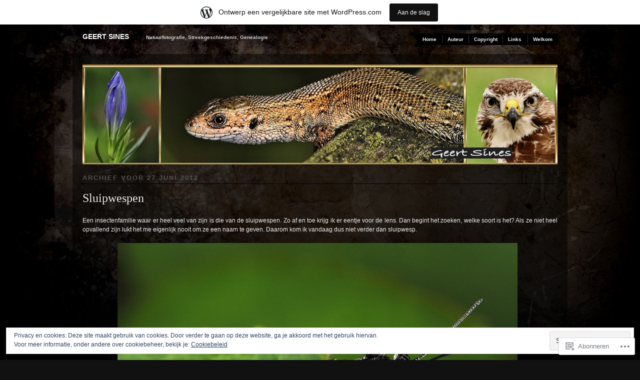

--- FILE ---
content_type: text/html; charset=UTF-8
request_url: https://geertsines.wordpress.com/2012/06/27/
body_size: 20618
content:
<!DOCTYPE html PUBLIC "-//W3C//DTD XHTML 1.0 Transitional//EN" "http://www.w3.org/TR/xhtml1/DTD/xhtml1-transitional.dtd">
<!--[if IE 6]>
<html xmlns="http://www.w3.org/1999/xhtml" lang="nl" class="lteIE6">
<![endif]-->
<!--[if IE 7]>
<html xmlns="http://www.w3.org/1999/xhtml" lang="nl" id="ie7">
<![endif]-->
<!--[if !(IE 6) & !(IE 7)]><!-->
<html lang="nl">
<!--<![endif]-->
<head profile="http://gmpg.org/xfn/11">
<meta http-equiv="Content-Type" content="text/html; charset=UTF-8" />
<title>27 | juni | 2012 | GEERT SINES</title>
<link rel="pingback" href="https://geertsines.wordpress.com/xmlrpc.php" />
<meta name='robots' content='max-image-preview:large' />
<link rel='dns-prefetch' href='//s0.wp.com' />
<link rel='dns-prefetch' href='//af.pubmine.com' />
<link rel="alternate" type="application/rss+xml" title="GEERT SINES &raquo; Feed" href="https://geertsines.wordpress.com/feed/" />
<link rel="alternate" type="application/rss+xml" title="GEERT SINES &raquo; Reactiesfeed" href="https://geertsines.wordpress.com/comments/feed/" />
	<script type="text/javascript">
		/* <![CDATA[ */
		function addLoadEvent(func) {
			var oldonload = window.onload;
			if (typeof window.onload != 'function') {
				window.onload = func;
			} else {
				window.onload = function () {
					oldonload();
					func();
				}
			}
		}
		/* ]]> */
	</script>
	<link crossorigin='anonymous' rel='stylesheet' id='all-css-0-1' href='/_static/??/wp-content/mu-plugins/widgets/eu-cookie-law/templates/style.css,/wp-content/blog-plugins/marketing-bar/css/marketing-bar.css?m=1761640963j&cssminify=yes' type='text/css' media='all' />
<style id='wp-emoji-styles-inline-css'>

	img.wp-smiley, img.emoji {
		display: inline !important;
		border: none !important;
		box-shadow: none !important;
		height: 1em !important;
		width: 1em !important;
		margin: 0 0.07em !important;
		vertical-align: -0.1em !important;
		background: none !important;
		padding: 0 !important;
	}
/*# sourceURL=wp-emoji-styles-inline-css */
</style>
<link crossorigin='anonymous' rel='stylesheet' id='all-css-2-1' href='/wp-content/plugins/gutenberg-core/v22.2.0/build/styles/block-library/style.css?m=1764855221i&cssminify=yes' type='text/css' media='all' />
<style id='wp-block-library-inline-css'>
.has-text-align-justify {
	text-align:justify;
}
.has-text-align-justify{text-align:justify;}

/*# sourceURL=wp-block-library-inline-css */
</style><style id='global-styles-inline-css'>
:root{--wp--preset--aspect-ratio--square: 1;--wp--preset--aspect-ratio--4-3: 4/3;--wp--preset--aspect-ratio--3-4: 3/4;--wp--preset--aspect-ratio--3-2: 3/2;--wp--preset--aspect-ratio--2-3: 2/3;--wp--preset--aspect-ratio--16-9: 16/9;--wp--preset--aspect-ratio--9-16: 9/16;--wp--preset--color--black: #000000;--wp--preset--color--cyan-bluish-gray: #abb8c3;--wp--preset--color--white: #ffffff;--wp--preset--color--pale-pink: #f78da7;--wp--preset--color--vivid-red: #cf2e2e;--wp--preset--color--luminous-vivid-orange: #ff6900;--wp--preset--color--luminous-vivid-amber: #fcb900;--wp--preset--color--light-green-cyan: #7bdcb5;--wp--preset--color--vivid-green-cyan: #00d084;--wp--preset--color--pale-cyan-blue: #8ed1fc;--wp--preset--color--vivid-cyan-blue: #0693e3;--wp--preset--color--vivid-purple: #9b51e0;--wp--preset--gradient--vivid-cyan-blue-to-vivid-purple: linear-gradient(135deg,rgb(6,147,227) 0%,rgb(155,81,224) 100%);--wp--preset--gradient--light-green-cyan-to-vivid-green-cyan: linear-gradient(135deg,rgb(122,220,180) 0%,rgb(0,208,130) 100%);--wp--preset--gradient--luminous-vivid-amber-to-luminous-vivid-orange: linear-gradient(135deg,rgb(252,185,0) 0%,rgb(255,105,0) 100%);--wp--preset--gradient--luminous-vivid-orange-to-vivid-red: linear-gradient(135deg,rgb(255,105,0) 0%,rgb(207,46,46) 100%);--wp--preset--gradient--very-light-gray-to-cyan-bluish-gray: linear-gradient(135deg,rgb(238,238,238) 0%,rgb(169,184,195) 100%);--wp--preset--gradient--cool-to-warm-spectrum: linear-gradient(135deg,rgb(74,234,220) 0%,rgb(151,120,209) 20%,rgb(207,42,186) 40%,rgb(238,44,130) 60%,rgb(251,105,98) 80%,rgb(254,248,76) 100%);--wp--preset--gradient--blush-light-purple: linear-gradient(135deg,rgb(255,206,236) 0%,rgb(152,150,240) 100%);--wp--preset--gradient--blush-bordeaux: linear-gradient(135deg,rgb(254,205,165) 0%,rgb(254,45,45) 50%,rgb(107,0,62) 100%);--wp--preset--gradient--luminous-dusk: linear-gradient(135deg,rgb(255,203,112) 0%,rgb(199,81,192) 50%,rgb(65,88,208) 100%);--wp--preset--gradient--pale-ocean: linear-gradient(135deg,rgb(255,245,203) 0%,rgb(182,227,212) 50%,rgb(51,167,181) 100%);--wp--preset--gradient--electric-grass: linear-gradient(135deg,rgb(202,248,128) 0%,rgb(113,206,126) 100%);--wp--preset--gradient--midnight: linear-gradient(135deg,rgb(2,3,129) 0%,rgb(40,116,252) 100%);--wp--preset--font-size--small: 13px;--wp--preset--font-size--medium: 20px;--wp--preset--font-size--large: 36px;--wp--preset--font-size--x-large: 42px;--wp--preset--font-family--albert-sans: 'Albert Sans', sans-serif;--wp--preset--font-family--alegreya: Alegreya, serif;--wp--preset--font-family--arvo: Arvo, serif;--wp--preset--font-family--bodoni-moda: 'Bodoni Moda', serif;--wp--preset--font-family--bricolage-grotesque: 'Bricolage Grotesque', sans-serif;--wp--preset--font-family--cabin: Cabin, sans-serif;--wp--preset--font-family--chivo: Chivo, sans-serif;--wp--preset--font-family--commissioner: Commissioner, sans-serif;--wp--preset--font-family--cormorant: Cormorant, serif;--wp--preset--font-family--courier-prime: 'Courier Prime', monospace;--wp--preset--font-family--crimson-pro: 'Crimson Pro', serif;--wp--preset--font-family--dm-mono: 'DM Mono', monospace;--wp--preset--font-family--dm-sans: 'DM Sans', sans-serif;--wp--preset--font-family--dm-serif-display: 'DM Serif Display', serif;--wp--preset--font-family--domine: Domine, serif;--wp--preset--font-family--eb-garamond: 'EB Garamond', serif;--wp--preset--font-family--epilogue: Epilogue, sans-serif;--wp--preset--font-family--fahkwang: Fahkwang, sans-serif;--wp--preset--font-family--figtree: Figtree, sans-serif;--wp--preset--font-family--fira-sans: 'Fira Sans', sans-serif;--wp--preset--font-family--fjalla-one: 'Fjalla One', sans-serif;--wp--preset--font-family--fraunces: Fraunces, serif;--wp--preset--font-family--gabarito: Gabarito, system-ui;--wp--preset--font-family--ibm-plex-mono: 'IBM Plex Mono', monospace;--wp--preset--font-family--ibm-plex-sans: 'IBM Plex Sans', sans-serif;--wp--preset--font-family--ibarra-real-nova: 'Ibarra Real Nova', serif;--wp--preset--font-family--instrument-serif: 'Instrument Serif', serif;--wp--preset--font-family--inter: Inter, sans-serif;--wp--preset--font-family--josefin-sans: 'Josefin Sans', sans-serif;--wp--preset--font-family--jost: Jost, sans-serif;--wp--preset--font-family--libre-baskerville: 'Libre Baskerville', serif;--wp--preset--font-family--libre-franklin: 'Libre Franklin', sans-serif;--wp--preset--font-family--literata: Literata, serif;--wp--preset--font-family--lora: Lora, serif;--wp--preset--font-family--merriweather: Merriweather, serif;--wp--preset--font-family--montserrat: Montserrat, sans-serif;--wp--preset--font-family--newsreader: Newsreader, serif;--wp--preset--font-family--noto-sans-mono: 'Noto Sans Mono', sans-serif;--wp--preset--font-family--nunito: Nunito, sans-serif;--wp--preset--font-family--open-sans: 'Open Sans', sans-serif;--wp--preset--font-family--overpass: Overpass, sans-serif;--wp--preset--font-family--pt-serif: 'PT Serif', serif;--wp--preset--font-family--petrona: Petrona, serif;--wp--preset--font-family--piazzolla: Piazzolla, serif;--wp--preset--font-family--playfair-display: 'Playfair Display', serif;--wp--preset--font-family--plus-jakarta-sans: 'Plus Jakarta Sans', sans-serif;--wp--preset--font-family--poppins: Poppins, sans-serif;--wp--preset--font-family--raleway: Raleway, sans-serif;--wp--preset--font-family--roboto: Roboto, sans-serif;--wp--preset--font-family--roboto-slab: 'Roboto Slab', serif;--wp--preset--font-family--rubik: Rubik, sans-serif;--wp--preset--font-family--rufina: Rufina, serif;--wp--preset--font-family--sora: Sora, sans-serif;--wp--preset--font-family--source-sans-3: 'Source Sans 3', sans-serif;--wp--preset--font-family--source-serif-4: 'Source Serif 4', serif;--wp--preset--font-family--space-mono: 'Space Mono', monospace;--wp--preset--font-family--syne: Syne, sans-serif;--wp--preset--font-family--texturina: Texturina, serif;--wp--preset--font-family--urbanist: Urbanist, sans-serif;--wp--preset--font-family--work-sans: 'Work Sans', sans-serif;--wp--preset--spacing--20: 0.44rem;--wp--preset--spacing--30: 0.67rem;--wp--preset--spacing--40: 1rem;--wp--preset--spacing--50: 1.5rem;--wp--preset--spacing--60: 2.25rem;--wp--preset--spacing--70: 3.38rem;--wp--preset--spacing--80: 5.06rem;--wp--preset--shadow--natural: 6px 6px 9px rgba(0, 0, 0, 0.2);--wp--preset--shadow--deep: 12px 12px 50px rgba(0, 0, 0, 0.4);--wp--preset--shadow--sharp: 6px 6px 0px rgba(0, 0, 0, 0.2);--wp--preset--shadow--outlined: 6px 6px 0px -3px rgb(255, 255, 255), 6px 6px rgb(0, 0, 0);--wp--preset--shadow--crisp: 6px 6px 0px rgb(0, 0, 0);}:where(.is-layout-flex){gap: 0.5em;}:where(.is-layout-grid){gap: 0.5em;}body .is-layout-flex{display: flex;}.is-layout-flex{flex-wrap: wrap;align-items: center;}.is-layout-flex > :is(*, div){margin: 0;}body .is-layout-grid{display: grid;}.is-layout-grid > :is(*, div){margin: 0;}:where(.wp-block-columns.is-layout-flex){gap: 2em;}:where(.wp-block-columns.is-layout-grid){gap: 2em;}:where(.wp-block-post-template.is-layout-flex){gap: 1.25em;}:where(.wp-block-post-template.is-layout-grid){gap: 1.25em;}.has-black-color{color: var(--wp--preset--color--black) !important;}.has-cyan-bluish-gray-color{color: var(--wp--preset--color--cyan-bluish-gray) !important;}.has-white-color{color: var(--wp--preset--color--white) !important;}.has-pale-pink-color{color: var(--wp--preset--color--pale-pink) !important;}.has-vivid-red-color{color: var(--wp--preset--color--vivid-red) !important;}.has-luminous-vivid-orange-color{color: var(--wp--preset--color--luminous-vivid-orange) !important;}.has-luminous-vivid-amber-color{color: var(--wp--preset--color--luminous-vivid-amber) !important;}.has-light-green-cyan-color{color: var(--wp--preset--color--light-green-cyan) !important;}.has-vivid-green-cyan-color{color: var(--wp--preset--color--vivid-green-cyan) !important;}.has-pale-cyan-blue-color{color: var(--wp--preset--color--pale-cyan-blue) !important;}.has-vivid-cyan-blue-color{color: var(--wp--preset--color--vivid-cyan-blue) !important;}.has-vivid-purple-color{color: var(--wp--preset--color--vivid-purple) !important;}.has-black-background-color{background-color: var(--wp--preset--color--black) !important;}.has-cyan-bluish-gray-background-color{background-color: var(--wp--preset--color--cyan-bluish-gray) !important;}.has-white-background-color{background-color: var(--wp--preset--color--white) !important;}.has-pale-pink-background-color{background-color: var(--wp--preset--color--pale-pink) !important;}.has-vivid-red-background-color{background-color: var(--wp--preset--color--vivid-red) !important;}.has-luminous-vivid-orange-background-color{background-color: var(--wp--preset--color--luminous-vivid-orange) !important;}.has-luminous-vivid-amber-background-color{background-color: var(--wp--preset--color--luminous-vivid-amber) !important;}.has-light-green-cyan-background-color{background-color: var(--wp--preset--color--light-green-cyan) !important;}.has-vivid-green-cyan-background-color{background-color: var(--wp--preset--color--vivid-green-cyan) !important;}.has-pale-cyan-blue-background-color{background-color: var(--wp--preset--color--pale-cyan-blue) !important;}.has-vivid-cyan-blue-background-color{background-color: var(--wp--preset--color--vivid-cyan-blue) !important;}.has-vivid-purple-background-color{background-color: var(--wp--preset--color--vivid-purple) !important;}.has-black-border-color{border-color: var(--wp--preset--color--black) !important;}.has-cyan-bluish-gray-border-color{border-color: var(--wp--preset--color--cyan-bluish-gray) !important;}.has-white-border-color{border-color: var(--wp--preset--color--white) !important;}.has-pale-pink-border-color{border-color: var(--wp--preset--color--pale-pink) !important;}.has-vivid-red-border-color{border-color: var(--wp--preset--color--vivid-red) !important;}.has-luminous-vivid-orange-border-color{border-color: var(--wp--preset--color--luminous-vivid-orange) !important;}.has-luminous-vivid-amber-border-color{border-color: var(--wp--preset--color--luminous-vivid-amber) !important;}.has-light-green-cyan-border-color{border-color: var(--wp--preset--color--light-green-cyan) !important;}.has-vivid-green-cyan-border-color{border-color: var(--wp--preset--color--vivid-green-cyan) !important;}.has-pale-cyan-blue-border-color{border-color: var(--wp--preset--color--pale-cyan-blue) !important;}.has-vivid-cyan-blue-border-color{border-color: var(--wp--preset--color--vivid-cyan-blue) !important;}.has-vivid-purple-border-color{border-color: var(--wp--preset--color--vivid-purple) !important;}.has-vivid-cyan-blue-to-vivid-purple-gradient-background{background: var(--wp--preset--gradient--vivid-cyan-blue-to-vivid-purple) !important;}.has-light-green-cyan-to-vivid-green-cyan-gradient-background{background: var(--wp--preset--gradient--light-green-cyan-to-vivid-green-cyan) !important;}.has-luminous-vivid-amber-to-luminous-vivid-orange-gradient-background{background: var(--wp--preset--gradient--luminous-vivid-amber-to-luminous-vivid-orange) !important;}.has-luminous-vivid-orange-to-vivid-red-gradient-background{background: var(--wp--preset--gradient--luminous-vivid-orange-to-vivid-red) !important;}.has-very-light-gray-to-cyan-bluish-gray-gradient-background{background: var(--wp--preset--gradient--very-light-gray-to-cyan-bluish-gray) !important;}.has-cool-to-warm-spectrum-gradient-background{background: var(--wp--preset--gradient--cool-to-warm-spectrum) !important;}.has-blush-light-purple-gradient-background{background: var(--wp--preset--gradient--blush-light-purple) !important;}.has-blush-bordeaux-gradient-background{background: var(--wp--preset--gradient--blush-bordeaux) !important;}.has-luminous-dusk-gradient-background{background: var(--wp--preset--gradient--luminous-dusk) !important;}.has-pale-ocean-gradient-background{background: var(--wp--preset--gradient--pale-ocean) !important;}.has-electric-grass-gradient-background{background: var(--wp--preset--gradient--electric-grass) !important;}.has-midnight-gradient-background{background: var(--wp--preset--gradient--midnight) !important;}.has-small-font-size{font-size: var(--wp--preset--font-size--small) !important;}.has-medium-font-size{font-size: var(--wp--preset--font-size--medium) !important;}.has-large-font-size{font-size: var(--wp--preset--font-size--large) !important;}.has-x-large-font-size{font-size: var(--wp--preset--font-size--x-large) !important;}.has-albert-sans-font-family{font-family: var(--wp--preset--font-family--albert-sans) !important;}.has-alegreya-font-family{font-family: var(--wp--preset--font-family--alegreya) !important;}.has-arvo-font-family{font-family: var(--wp--preset--font-family--arvo) !important;}.has-bodoni-moda-font-family{font-family: var(--wp--preset--font-family--bodoni-moda) !important;}.has-bricolage-grotesque-font-family{font-family: var(--wp--preset--font-family--bricolage-grotesque) !important;}.has-cabin-font-family{font-family: var(--wp--preset--font-family--cabin) !important;}.has-chivo-font-family{font-family: var(--wp--preset--font-family--chivo) !important;}.has-commissioner-font-family{font-family: var(--wp--preset--font-family--commissioner) !important;}.has-cormorant-font-family{font-family: var(--wp--preset--font-family--cormorant) !important;}.has-courier-prime-font-family{font-family: var(--wp--preset--font-family--courier-prime) !important;}.has-crimson-pro-font-family{font-family: var(--wp--preset--font-family--crimson-pro) !important;}.has-dm-mono-font-family{font-family: var(--wp--preset--font-family--dm-mono) !important;}.has-dm-sans-font-family{font-family: var(--wp--preset--font-family--dm-sans) !important;}.has-dm-serif-display-font-family{font-family: var(--wp--preset--font-family--dm-serif-display) !important;}.has-domine-font-family{font-family: var(--wp--preset--font-family--domine) !important;}.has-eb-garamond-font-family{font-family: var(--wp--preset--font-family--eb-garamond) !important;}.has-epilogue-font-family{font-family: var(--wp--preset--font-family--epilogue) !important;}.has-fahkwang-font-family{font-family: var(--wp--preset--font-family--fahkwang) !important;}.has-figtree-font-family{font-family: var(--wp--preset--font-family--figtree) !important;}.has-fira-sans-font-family{font-family: var(--wp--preset--font-family--fira-sans) !important;}.has-fjalla-one-font-family{font-family: var(--wp--preset--font-family--fjalla-one) !important;}.has-fraunces-font-family{font-family: var(--wp--preset--font-family--fraunces) !important;}.has-gabarito-font-family{font-family: var(--wp--preset--font-family--gabarito) !important;}.has-ibm-plex-mono-font-family{font-family: var(--wp--preset--font-family--ibm-plex-mono) !important;}.has-ibm-plex-sans-font-family{font-family: var(--wp--preset--font-family--ibm-plex-sans) !important;}.has-ibarra-real-nova-font-family{font-family: var(--wp--preset--font-family--ibarra-real-nova) !important;}.has-instrument-serif-font-family{font-family: var(--wp--preset--font-family--instrument-serif) !important;}.has-inter-font-family{font-family: var(--wp--preset--font-family--inter) !important;}.has-josefin-sans-font-family{font-family: var(--wp--preset--font-family--josefin-sans) !important;}.has-jost-font-family{font-family: var(--wp--preset--font-family--jost) !important;}.has-libre-baskerville-font-family{font-family: var(--wp--preset--font-family--libre-baskerville) !important;}.has-libre-franklin-font-family{font-family: var(--wp--preset--font-family--libre-franklin) !important;}.has-literata-font-family{font-family: var(--wp--preset--font-family--literata) !important;}.has-lora-font-family{font-family: var(--wp--preset--font-family--lora) !important;}.has-merriweather-font-family{font-family: var(--wp--preset--font-family--merriweather) !important;}.has-montserrat-font-family{font-family: var(--wp--preset--font-family--montserrat) !important;}.has-newsreader-font-family{font-family: var(--wp--preset--font-family--newsreader) !important;}.has-noto-sans-mono-font-family{font-family: var(--wp--preset--font-family--noto-sans-mono) !important;}.has-nunito-font-family{font-family: var(--wp--preset--font-family--nunito) !important;}.has-open-sans-font-family{font-family: var(--wp--preset--font-family--open-sans) !important;}.has-overpass-font-family{font-family: var(--wp--preset--font-family--overpass) !important;}.has-pt-serif-font-family{font-family: var(--wp--preset--font-family--pt-serif) !important;}.has-petrona-font-family{font-family: var(--wp--preset--font-family--petrona) !important;}.has-piazzolla-font-family{font-family: var(--wp--preset--font-family--piazzolla) !important;}.has-playfair-display-font-family{font-family: var(--wp--preset--font-family--playfair-display) !important;}.has-plus-jakarta-sans-font-family{font-family: var(--wp--preset--font-family--plus-jakarta-sans) !important;}.has-poppins-font-family{font-family: var(--wp--preset--font-family--poppins) !important;}.has-raleway-font-family{font-family: var(--wp--preset--font-family--raleway) !important;}.has-roboto-font-family{font-family: var(--wp--preset--font-family--roboto) !important;}.has-roboto-slab-font-family{font-family: var(--wp--preset--font-family--roboto-slab) !important;}.has-rubik-font-family{font-family: var(--wp--preset--font-family--rubik) !important;}.has-rufina-font-family{font-family: var(--wp--preset--font-family--rufina) !important;}.has-sora-font-family{font-family: var(--wp--preset--font-family--sora) !important;}.has-source-sans-3-font-family{font-family: var(--wp--preset--font-family--source-sans-3) !important;}.has-source-serif-4-font-family{font-family: var(--wp--preset--font-family--source-serif-4) !important;}.has-space-mono-font-family{font-family: var(--wp--preset--font-family--space-mono) !important;}.has-syne-font-family{font-family: var(--wp--preset--font-family--syne) !important;}.has-texturina-font-family{font-family: var(--wp--preset--font-family--texturina) !important;}.has-urbanist-font-family{font-family: var(--wp--preset--font-family--urbanist) !important;}.has-work-sans-font-family{font-family: var(--wp--preset--font-family--work-sans) !important;}
/*# sourceURL=global-styles-inline-css */
</style>

<style id='classic-theme-styles-inline-css'>
/*! This file is auto-generated */
.wp-block-button__link{color:#fff;background-color:#32373c;border-radius:9999px;box-shadow:none;text-decoration:none;padding:calc(.667em + 2px) calc(1.333em + 2px);font-size:1.125em}.wp-block-file__button{background:#32373c;color:#fff;text-decoration:none}
/*# sourceURL=/wp-includes/css/classic-themes.min.css */
</style>
<link crossorigin='anonymous' rel='stylesheet' id='all-css-4-1' href='/_static/??-eJx9jtsKwjAQRH/IzRJbvDyI39Kki0azTchuLP17I0IVBF/mYThnGJwz+DQpTYo51kuYBH1yMfm74NbYg7EggXMkKPQwPY5BdCVAdIlkvMgGv4a4wmerUOs5D/oimMYwUCRu2D9tzs0B53IhEWjJoTLotYny471rzNUhp7HGoQRdIAYlXP+d+WT3vd0du6473J7giVp6&cssminify=yes' type='text/css' media='all' />
<link crossorigin='anonymous' rel='stylesheet' id='screenprojection-css-5-1' href='/wp-content/themes/pub/modularity-lite/library/styles/screen.css?m=1289600476i&cssminify=yes' type='text/css' media='screen, projection' />
<link crossorigin='anonymous' rel='stylesheet' id='print-css-6-1' href='/wp-content/themes/pub/modularity-lite/library/styles/print.css?m=1361549426i&cssminify=yes' type='text/css' media='print' />
<link crossorigin='anonymous' rel='stylesheet' id='all-css-11-1' href='/_static/??-eJzTLy/QTc7PK0nNK9HPLdUtyClNz8wr1i9KTcrJTwcy0/WTi5G5ekCujj52Temp+bo5+cmJJZn5eSgc3bScxMwikFb7XFtDE1NLExMLc0OTLACohS2q&cssminify=yes' type='text/css' media='all' />
<style id='jetpack-global-styles-frontend-style-inline-css'>
:root { --font-headings: unset; --font-base: unset; --font-headings-default: -apple-system,BlinkMacSystemFont,"Segoe UI",Roboto,Oxygen-Sans,Ubuntu,Cantarell,"Helvetica Neue",sans-serif; --font-base-default: -apple-system,BlinkMacSystemFont,"Segoe UI",Roboto,Oxygen-Sans,Ubuntu,Cantarell,"Helvetica Neue",sans-serif;}
/*# sourceURL=jetpack-global-styles-frontend-style-inline-css */
</style>
<link crossorigin='anonymous' rel='stylesheet' id='all-css-13-1' href='/wp-content/themes/h4/global.css?m=1420737423i&cssminify=yes' type='text/css' media='all' />
<script type="text/javascript" id="wpcom-actionbar-placeholder-js-extra">
/* <![CDATA[ */
var actionbardata = {"siteID":"15151882","postID":"0","siteURL":"https://geertsines.wordpress.com","xhrURL":"https://geertsines.wordpress.com/wp-admin/admin-ajax.php","nonce":"8d63a61e57","isLoggedIn":"","statusMessage":"","subsEmailDefault":"instantly","proxyScriptUrl":"https://s0.wp.com/wp-content/js/wpcom-proxy-request.js?m=1513050504i&amp;ver=20211021","i18n":{"followedText":"Nieuwe berichten van deze site verschijnen nu in je \u003Ca href=\"https://wordpress.com/reader\"\u003EReader\u003C/a\u003E","foldBar":"Deze balk inklappen","unfoldBar":"Deze balk uitbreiden","shortLinkCopied":"Shortlink gekopieerd naar klembord."}};
//# sourceURL=wpcom-actionbar-placeholder-js-extra
/* ]]> */
</script>
<script type="text/javascript" id="jetpack-mu-wpcom-settings-js-before">
/* <![CDATA[ */
var JETPACK_MU_WPCOM_SETTINGS = {"assetsUrl":"https://s0.wp.com/wp-content/mu-plugins/jetpack-mu-wpcom-plugin/sun/jetpack_vendor/automattic/jetpack-mu-wpcom/src/build/"};
//# sourceURL=jetpack-mu-wpcom-settings-js-before
/* ]]> */
</script>
<script crossorigin='anonymous' type='text/javascript'  src='/_static/??/wp-content/js/rlt-proxy.js,/wp-content/blog-plugins/wordads-classes/js/cmp/v2/cmp-non-gdpr.js?m=1720530689j'></script>
<script type="text/javascript" id="rlt-proxy-js-after">
/* <![CDATA[ */
	rltInitialize( {"token":null,"iframeOrigins":["https:\/\/widgets.wp.com"]} );
//# sourceURL=rlt-proxy-js-after
/* ]]> */
</script>
<link rel="EditURI" type="application/rsd+xml" title="RSD" href="https://geertsines.wordpress.com/xmlrpc.php?rsd" />
<meta name="generator" content="WordPress.com" />

<!-- Jetpack Open Graph Tags -->
<meta property="og:type" content="website" />
<meta property="og:title" content="27 juni 2012 &#8211; GEERT SINES" />
<meta property="og:site_name" content="GEERT SINES" />
<meta property="og:image" content="https://secure.gravatar.com/blavatar/cd1c5192cec33f16e578fa0176f87f35af9b0c74d0237303310c194fb37dd2f7?s=200&#038;ts=1768964643" />
<meta property="og:image:width" content="200" />
<meta property="og:image:height" content="200" />
<meta property="og:image:alt" content="" />
<meta property="og:locale" content="nl_NL" />
<meta property="fb:app_id" content="249643311490" />
<meta name="twitter:creator" content="@geertsines" />
<meta name="twitter:site" content="@geertsines" />

<!-- End Jetpack Open Graph Tags -->
<link rel="shortcut icon" type="image/x-icon" href="https://secure.gravatar.com/blavatar/cd1c5192cec33f16e578fa0176f87f35af9b0c74d0237303310c194fb37dd2f7?s=32" sizes="16x16" />
<link rel="icon" type="image/x-icon" href="https://secure.gravatar.com/blavatar/cd1c5192cec33f16e578fa0176f87f35af9b0c74d0237303310c194fb37dd2f7?s=32" sizes="16x16" />
<link rel="apple-touch-icon" href="https://secure.gravatar.com/blavatar/cd1c5192cec33f16e578fa0176f87f35af9b0c74d0237303310c194fb37dd2f7?s=114" />
<link rel='openid.server' href='https://geertsines.wordpress.com/?openidserver=1' />
<link rel='openid.delegate' href='https://geertsines.wordpress.com/' />
<link rel="search" type="application/opensearchdescription+xml" href="https://geertsines.wordpress.com/osd.xml" title="GEERT SINES" />
<link rel="search" type="application/opensearchdescription+xml" href="https://s1.wp.com/opensearch.xml" title="WordPress.com" />
<style type="text/css">.recentcomments a{display:inline !important;padding:0 !important;margin:0 !important;}</style>		<style type="text/css">
			.recentcomments a {
				display: inline !important;
				padding: 0 !important;
				margin: 0 !important;
			}

			table.recentcommentsavatartop img.avatar, table.recentcommentsavatarend img.avatar {
				border: 0px;
				margin: 0;
			}

			table.recentcommentsavatartop a, table.recentcommentsavatarend a {
				border: 0px !important;
				background-color: transparent !important;
			}

			td.recentcommentsavatarend, td.recentcommentsavatartop {
				padding: 0px 0px 1px 0px;
				margin: 0px;
			}

			td.recentcommentstextend {
				border: none !important;
				padding: 0px 0px 2px 10px;
			}

			.rtl td.recentcommentstextend {
				padding: 0px 10px 2px 0px;
			}

			td.recentcommentstexttop {
				border: none;
				padding: 0px 0px 0px 10px;
			}

			.rtl td.recentcommentstexttop {
				padding: 0px 10px 0px 0px;
			}
		</style>
		<meta name="description" content="1 bericht gepubliceerd door Geert op June 27, 2012" />
<script type="text/javascript">
/* <![CDATA[ */
var wa_client = {}; wa_client.cmd = []; wa_client.config = { 'blog_id': 15151882, 'blog_language': 'nl', 'is_wordads': false, 'hosting_type': 0, 'afp_account_id': null, 'afp_host_id': 5038568878849053, 'theme': 'pub/modularity-lite', '_': { 'title': 'Advertentie', 'privacy_settings': 'Instellingen | Privacy' }, 'formats': [ 'belowpost', 'bottom_sticky', 'sidebar_sticky_right', 'sidebar', 'gutenberg_rectangle', 'gutenberg_leaderboard', 'gutenberg_mobile_leaderboard', 'gutenberg_skyscraper' ] };
/* ]]> */
</script>
		<script type="text/javascript">

			window.doNotSellCallback = function() {

				var linkElements = [
					'a[href="https://wordpress.com/?ref=footer_blog"]',
					'a[href="https://wordpress.com/?ref=footer_website"]',
					'a[href="https://wordpress.com/?ref=vertical_footer"]',
					'a[href^="https://wordpress.com/?ref=footer_segment_"]',
				].join(',');

				var dnsLink = document.createElement( 'a' );
				dnsLink.href = 'https://wordpress.com/nl/advertising-program-optout/';
				dnsLink.classList.add( 'do-not-sell-link' );
				dnsLink.rel = 'nofollow';
				dnsLink.style.marginLeft = '0.5em';
				dnsLink.textContent = 'Mijn persoonsgegevens niet verkopen of delen';

				var creditLinks = document.querySelectorAll( linkElements );

				if ( 0 === creditLinks.length ) {
					return false;
				}

				Array.prototype.forEach.call( creditLinks, function( el ) {
					el.insertAdjacentElement( 'afterend', dnsLink );
				});

				return true;
			};

		</script>
		<script type="text/javascript">
	window.google_analytics_uacct = "UA-52447-2";
</script>

<script type="text/javascript">
	var _gaq = _gaq || [];
	_gaq.push(['_setAccount', 'UA-52447-2']);
	_gaq.push(['_gat._anonymizeIp']);
	_gaq.push(['_setDomainName', 'wordpress.com']);
	_gaq.push(['_initData']);
	_gaq.push(['_trackPageview']);

	(function() {
		var ga = document.createElement('script'); ga.type = 'text/javascript'; ga.async = true;
		ga.src = ('https:' == document.location.protocol ? 'https://ssl' : 'http://www') + '.google-analytics.com/ga.js';
		(document.getElementsByTagName('head')[0] || document.getElementsByTagName('body')[0]).appendChild(ga);
	})();
</script>
</head>

<body class="archive date wp-theme-pubmodularity-lite customizer-styles-applied color-light jetpack-reblog-enabled has-marketing-bar has-marketing-bar-theme-modularity-lite">
<div id="top">

<!-- Begin Masthead -->
<div id="masthead">
 <h4 class="left"><a href="https://geertsines.wordpress.com/" title="Home" class="logo">GEERT SINES</a> <span class="description">Natuurfotografie, Streekgeschiedenis, Genealogie</span></h4>
</div>

	<div class="main-nav"><ul>
<li ><a href="https://geertsines.wordpress.com/">Home</a></li><li class="page_item page-item-2"><a href="https://geertsines.wordpress.com/about/">Auteur</a></li>
<li class="page_item page-item-35"><a href="https://geertsines.wordpress.com/copyright/">Copyright</a></li>
<li class="page_item page-item-43"><a href="https://geertsines.wordpress.com/links/">Links</a></li>
<li class="page_item page-item-128"><a href="https://geertsines.wordpress.com/welkom/">Welkom</a></li>
</ul></div>

<div class="clear"></div>
</div>

<div class="container">
<div class="container-inner">

		<div id="header-image">
		<img src="https://geertsines.wordpress.com/wp-content/uploads/2022/08/gswebkop42.jpg" width="950" height="200" alt="" />
	</div>
	<div class="span-24 last">

		
	
	<h3 class="sub">
	Archief voor <span>27 juni 2012</span>	</h3>

<div class="clear"></div>
<div class="content">
	
<div class="post-6297 post type-post status-publish format-standard hentry category-insecten category-natuur tag-legboor tag-pterostigma tag-sluipwesp" id="post-6297">
		<h2 class="entry-title"><a href="https://geertsines.wordpress.com/2012/06/27/sluipwespen/" rel="bookmark">Sluipwespen</a></h2>		<p style="text-align:justify;">Een insectenfamilie waar er heel veel van zijn is die van de sluipwespen. Zo af en toe krijg ik er eentje voor de lens. Dan begint het zoeken, welke soort is het? Als ze niet heel opvallend zijn lukt het me eigenlijk nooit om ze een naam te geven. Daarom kom ik vandaag dus niet verder dan sluipwesp.</p>
<div data-shortcode="caption" id="attachment_6298" style="width: 810px" class="wp-caption aligncenter"><img aria-describedby="caption-attachment-6298" class="size-full wp-image-6298" title="Sluipwesp" src="https://geertsines.wordpress.com/wp-content/uploads/2012/06/legbor04.jpg?w=950" alt=""   srcset="https://geertsines.wordpress.com/wp-content/uploads/2012/06/legbor04.jpg 800w, https://geertsines.wordpress.com/wp-content/uploads/2012/06/legbor04.jpg?w=150&amp;h=100 150w, https://geertsines.wordpress.com/wp-content/uploads/2012/06/legbor04.jpg?w=300&amp;h=200 300w, https://geertsines.wordpress.com/wp-content/uploads/2012/06/legbor04.jpg?w=768&amp;h=512 768w" sizes="(max-width: 800px) 100vw, 800px" /><p id="caption-attachment-6298" class="wp-caption-text">Sluipwesp</p></div>
<p style="text-align:justify;">De meesten hebben een legboor, waarmee de vrouwtjes hun eieren in een nest, in de eieren of zelfs wel in een ander insect friemelen. Die hierboven heeft een forse legboor.</p>
<div data-shortcode="caption" id="attachment_6303" style="width: 760px" class="wp-caption aligncenter"><img aria-describedby="caption-attachment-6303" class="size-full wp-image-6303" title="Sluipwesp" src="https://geertsines.wordpress.com/wp-content/uploads/2012/06/legboo01.jpg?w=950" alt=""   srcset="https://geertsines.wordpress.com/wp-content/uploads/2012/06/legboo01.jpg 750w, https://geertsines.wordpress.com/wp-content/uploads/2012/06/legboo01.jpg?w=150&amp;h=100 150w, https://geertsines.wordpress.com/wp-content/uploads/2012/06/legboo01.jpg?w=300&amp;h=200 300w" sizes="(max-width: 750px) 100vw, 750px" /><p id="caption-attachment-6303" class="wp-caption-text">Sluipwesp</p></div>
<p style="text-align:justify;">De tweede niet, die heeft echter weer pterostigma&#8217;s (gekleurde vlekjes) in z&#8217;n vleugels. Wat determinatie makkelijker zou moeten maken. Gelet op de kleuren van z&#8217;n poten , zwart-geel-rood, heb ik deze maar belgische sluipwesp genoemd. Eentje met rood-wit-blauwe poten heb ik nog nooit gezien.</p>
<div data-shortcode="caption" id="attachment_6302" style="width: 610px" class="wp-caption aligncenter"><img aria-describedby="caption-attachment-6302" class="size-full wp-image-6302" title="Sluipwesp" src="https://geertsines.wordpress.com/wp-content/uploads/2012/06/legboo02.jpg?w=950" alt=""   srcset="https://geertsines.wordpress.com/wp-content/uploads/2012/06/legboo02.jpg 600w, https://geertsines.wordpress.com/wp-content/uploads/2012/06/legboo02.jpg?w=150&amp;h=150 150w, https://geertsines.wordpress.com/wp-content/uploads/2012/06/legboo02.jpg?w=300&amp;h=300 300w" sizes="(max-width: 600px) 100vw, 600px" /><p id="caption-attachment-6302" class="wp-caption-text">Sluipwesp</p></div>
<p style="text-align:justify;">Vervolgens eentje zonder legboor, misschien is het dan ook wel geen sluipwesp of misschien een mannetje.</p>
<div data-shortcode="caption" id="attachment_6299" style="width: 760px" class="wp-caption aligncenter"><img aria-describedby="caption-attachment-6299" loading="lazy" class="size-full wp-image-6299" title="Sluipwesp?" src="https://geertsines.wordpress.com/wp-content/uploads/2012/06/blawsp01.jpg?w=950" alt=""   srcset="https://geertsines.wordpress.com/wp-content/uploads/2012/06/blawsp01.jpg 750w, https://geertsines.wordpress.com/wp-content/uploads/2012/06/blawsp01.jpg?w=150&amp;h=100 150w, https://geertsines.wordpress.com/wp-content/uploads/2012/06/blawsp01.jpg?w=300&amp;h=200 300w" sizes="(max-width: 750px) 100vw, 750px" /><p id="caption-attachment-6299" class="wp-caption-text">Sluipwesp?</p></div>
<p>Tenslotte nog een andere met een korte legboor.</p>
<div data-shortcode="caption" id="attachment_6300" style="width: 610px" class="wp-caption aligncenter"><img aria-describedby="caption-attachment-6300" loading="lazy" class="size-full wp-image-6300" title="Sluipwesp" src="https://geertsines.wordpress.com/wp-content/uploads/2012/06/legbor03.jpg?w=950" alt=""   srcset="https://geertsines.wordpress.com/wp-content/uploads/2012/06/legbor03.jpg 600w, https://geertsines.wordpress.com/wp-content/uploads/2012/06/legbor03.jpg?w=150&amp;h=150 150w, https://geertsines.wordpress.com/wp-content/uploads/2012/06/legbor03.jpg?w=300&amp;h=300 300w" sizes="(max-width: 600px) 100vw, 600px" /><p id="caption-attachment-6300" class="wp-caption-text">Sluipwesp</p></div>
<p>Ik kon de camera zo manoeuvreren dat zij helemaal tegen een donkere achtergrond stond.</p>
<div data-shortcode="caption" id="attachment_6305" style="width: 860px" class="wp-caption aligncenter"><img aria-describedby="caption-attachment-6305" loading="lazy" class="size-full wp-image-6305" title="Sluipwesp" src="https://geertsines.wordpress.com/wp-content/uploads/2012/06/legbor021.jpg?w=950" alt=""   srcset="https://geertsines.wordpress.com/wp-content/uploads/2012/06/legbor021.jpg 850w, https://geertsines.wordpress.com/wp-content/uploads/2012/06/legbor021.jpg?w=150&amp;h=100 150w, https://geertsines.wordpress.com/wp-content/uploads/2012/06/legbor021.jpg?w=300&amp;h=200 300w, https://geertsines.wordpress.com/wp-content/uploads/2012/06/legbor021.jpg?w=768&amp;h=511 768w" sizes="(max-width: 850px) 100vw, 850px" /><p id="caption-attachment-6305" class="wp-caption-text">Sluipwesp</p></div>
<p>Sluipwespen, er zijn er veel van. Jammer dat ze zo moeilijk op naam te brengen zijn.</p>

	<div class="clear"></div>
	<p class="postmetadata alt quiet">
		27 juni 2012 | Categorie&euml;n: <a href="https://geertsines.wordpress.com/category/natuur/insecten/" rel="category tag">Insecten</a>, <a href="https://geertsines.wordpress.com/category/natuur/" rel="category tag">Natuur</a> | Tags: <a href="https://geertsines.wordpress.com/tag/legboor/" rel="tag">legboor</a>, <a href="https://geertsines.wordpress.com/tag/pterostigma/" rel="tag">pterostigma</a>, <a href="https://geertsines.wordpress.com/tag/sluipwesp/" rel="tag">sluipwesp</a> | 		<a href="https://geertsines.wordpress.com/2012/06/27/sluipwespen/#comments">3 reacties</a>			</p>
</div>
<hr />

<div class="clear"></div>

		<div class="navigation">
			<div class="alignleft"></div>
			<div class="alignright"></div>
		</div>
<div class="clear"></div>

	</div>
		</div>

<!-- Begin Footer -->
<div class="clear"></div>
</div>
<div id="footer-wrap">
<div id="footer">
<div class="span-6 small">
	
		<div id="recent-posts-4" class="item widget_recent_entries">
		<h3 class="sub">Laatste berichten</h3>
		<ul>
											<li>
					<a href="https://geertsines.wordpress.com/2022/09/17/overdenkingen/">Overdenkingen</a>
									</li>
											<li>
					<a href="https://geertsines.wordpress.com/2022/09/10/omballingen-en-heidehipper/">Omballingen en Heidehipper</a>
									</li>
											<li>
					<a href="https://geertsines.wordpress.com/2022/09/03/paap-2/">Paap</a>
									</li>
											<li>
					<a href="https://geertsines.wordpress.com/2022/08/27/heide-met/">Heide met &#8230;</a>
									</li>
											<li>
					<a href="https://geertsines.wordpress.com/2022/08/20/nog-wat-vakantie/">Nog wat vakantie</a>
									</li>
					</ul>

		</div><div id="recent-comments-3" class="item widget_recent_comments"><h3 class="sub">Recente reacties</h3>				<table class="recentcommentsavatar" cellspacing="0" cellpadding="0" border="0">
					<tr><td title="Pedro" class="recentcommentsavatartop" style="height:48px; width:48px;"><a href="http://prstoffels.wordpress.com" rel="nofollow"><img referrerpolicy="no-referrer" alt='Pedro&#039;s avatar' src='https://2.gravatar.com/avatar/b5a6eabe26f2f8d1a7fcd5b444f79f5b3ef26e16ca88986498c802ce8a599f17?s=48&#038;d=identicon&#038;r=G' srcset='https://2.gravatar.com/avatar/b5a6eabe26f2f8d1a7fcd5b444f79f5b3ef26e16ca88986498c802ce8a599f17?s=48&#038;d=identicon&#038;r=G 1x, https://2.gravatar.com/avatar/b5a6eabe26f2f8d1a7fcd5b444f79f5b3ef26e16ca88986498c802ce8a599f17?s=72&#038;d=identicon&#038;r=G 1.5x, https://2.gravatar.com/avatar/b5a6eabe26f2f8d1a7fcd5b444f79f5b3ef26e16ca88986498c802ce8a599f17?s=96&#038;d=identicon&#038;r=G 2x, https://2.gravatar.com/avatar/b5a6eabe26f2f8d1a7fcd5b444f79f5b3ef26e16ca88986498c802ce8a599f17?s=144&#038;d=identicon&#038;r=G 3x, https://2.gravatar.com/avatar/b5a6eabe26f2f8d1a7fcd5b444f79f5b3ef26e16ca88986498c802ce8a599f17?s=192&#038;d=identicon&#038;r=G 4x' class='avatar avatar-48' height='48' width='48' loading='lazy' decoding='async' /></a></td><td class="recentcommentstexttop" style=""><a href="http://prstoffels.wordpress.com" rel="nofollow">Pedro</a> op <a href="https://geertsines.wordpress.com/2022/09/17/overdenkingen/#comment-5135">Overdenkingen</a></td></tr><tr><td title="Hendrika" class="recentcommentsavatarend" style="height:48px; width:48px;"><a href="http://gravatar.com/boerin" rel="nofollow"><img referrerpolicy="no-referrer" alt='Hendrika&#039;s avatar' src='https://1.gravatar.com/avatar/18e07b5b84790c9cf02cff8fb67458f850cb5046a3f5b62db7e1361fa9ad6f61?s=48&#038;d=identicon&#038;r=G' srcset='https://1.gravatar.com/avatar/18e07b5b84790c9cf02cff8fb67458f850cb5046a3f5b62db7e1361fa9ad6f61?s=48&#038;d=identicon&#038;r=G 1x, https://1.gravatar.com/avatar/18e07b5b84790c9cf02cff8fb67458f850cb5046a3f5b62db7e1361fa9ad6f61?s=72&#038;d=identicon&#038;r=G 1.5x, https://1.gravatar.com/avatar/18e07b5b84790c9cf02cff8fb67458f850cb5046a3f5b62db7e1361fa9ad6f61?s=96&#038;d=identicon&#038;r=G 2x, https://1.gravatar.com/avatar/18e07b5b84790c9cf02cff8fb67458f850cb5046a3f5b62db7e1361fa9ad6f61?s=144&#038;d=identicon&#038;r=G 3x, https://1.gravatar.com/avatar/18e07b5b84790c9cf02cff8fb67458f850cb5046a3f5b62db7e1361fa9ad6f61?s=192&#038;d=identicon&#038;r=G 4x' class='avatar avatar-48' height='48' width='48' loading='lazy' decoding='async' /></a></td><td class="recentcommentstextend" style=""><a href="http://gravatar.com/boerin" rel="nofollow">Hendrika</a> op <a href="https://geertsines.wordpress.com/2022/09/17/overdenkingen/#comment-5134">Overdenkingen</a></td></tr><tr><td title="Jetskefotografie" class="recentcommentsavatarend" style="height:48px; width:48px;"><a href="http://schrijvenmetlicht.com" rel="nofollow"><img referrerpolicy="no-referrer" alt='Jetskefotografie&#039;s avatar' src='https://0.gravatar.com/avatar/0abe39003c55311ca12079cc8c8457403770aa7b27c3b075636cdd52044c7b14?s=48&#038;d=identicon&#038;r=G' srcset='https://0.gravatar.com/avatar/0abe39003c55311ca12079cc8c8457403770aa7b27c3b075636cdd52044c7b14?s=48&#038;d=identicon&#038;r=G 1x, https://0.gravatar.com/avatar/0abe39003c55311ca12079cc8c8457403770aa7b27c3b075636cdd52044c7b14?s=72&#038;d=identicon&#038;r=G 1.5x, https://0.gravatar.com/avatar/0abe39003c55311ca12079cc8c8457403770aa7b27c3b075636cdd52044c7b14?s=96&#038;d=identicon&#038;r=G 2x, https://0.gravatar.com/avatar/0abe39003c55311ca12079cc8c8457403770aa7b27c3b075636cdd52044c7b14?s=144&#038;d=identicon&#038;r=G 3x, https://0.gravatar.com/avatar/0abe39003c55311ca12079cc8c8457403770aa7b27c3b075636cdd52044c7b14?s=192&#038;d=identicon&#038;r=G 4x' class='avatar avatar-48' height='48' width='48' loading='lazy' decoding='async' /></a></td><td class="recentcommentstextend" style=""><a href="http://schrijvenmetlicht.com" rel="nofollow">Jetskefotografie</a> op <a href="https://geertsines.wordpress.com/2022/09/17/overdenkingen/#comment-5133">Overdenkingen</a></td></tr><tr><td title="David de Jong" class="recentcommentsavatarend" style="height:48px; width:48px;"><img referrerpolicy="no-referrer" alt='David de Jong&#039;s avatar' src='https://0.gravatar.com/avatar/c803c50cabc5db0d354065105c95af3457533a14d6cfcfad3330ade32ca9fbf5?s=48&#038;d=identicon&#038;r=G' srcset='https://0.gravatar.com/avatar/c803c50cabc5db0d354065105c95af3457533a14d6cfcfad3330ade32ca9fbf5?s=48&#038;d=identicon&#038;r=G 1x, https://0.gravatar.com/avatar/c803c50cabc5db0d354065105c95af3457533a14d6cfcfad3330ade32ca9fbf5?s=72&#038;d=identicon&#038;r=G 1.5x, https://0.gravatar.com/avatar/c803c50cabc5db0d354065105c95af3457533a14d6cfcfad3330ade32ca9fbf5?s=96&#038;d=identicon&#038;r=G 2x, https://0.gravatar.com/avatar/c803c50cabc5db0d354065105c95af3457533a14d6cfcfad3330ade32ca9fbf5?s=144&#038;d=identicon&#038;r=G 3x, https://0.gravatar.com/avatar/c803c50cabc5db0d354065105c95af3457533a14d6cfcfad3330ade32ca9fbf5?s=192&#038;d=identicon&#038;r=G 4x' class='avatar avatar-48' height='48' width='48' loading='lazy' decoding='async' /></td><td class="recentcommentstextend" style="">David de Jong op <a href="https://geertsines.wordpress.com/2022/09/17/overdenkingen/#comment-5132">Overdenkingen</a></td></tr><tr><td title="Rob Alberts" class="recentcommentsavatarend" style="height:48px; width:48px;"><a href="http://robalberts.wordpress.com" rel="nofollow"><img referrerpolicy="no-referrer" alt='Rob Alberts&#039;s avatar' src='https://2.gravatar.com/avatar/8b90a612f4a5dcbfcc43f58714c3ee9bbf0333bc4b26155b5012c5f6061b35f3?s=48&#038;d=identicon&#038;r=G' srcset='https://2.gravatar.com/avatar/8b90a612f4a5dcbfcc43f58714c3ee9bbf0333bc4b26155b5012c5f6061b35f3?s=48&#038;d=identicon&#038;r=G 1x, https://2.gravatar.com/avatar/8b90a612f4a5dcbfcc43f58714c3ee9bbf0333bc4b26155b5012c5f6061b35f3?s=72&#038;d=identicon&#038;r=G 1.5x, https://2.gravatar.com/avatar/8b90a612f4a5dcbfcc43f58714c3ee9bbf0333bc4b26155b5012c5f6061b35f3?s=96&#038;d=identicon&#038;r=G 2x, https://2.gravatar.com/avatar/8b90a612f4a5dcbfcc43f58714c3ee9bbf0333bc4b26155b5012c5f6061b35f3?s=144&#038;d=identicon&#038;r=G 3x, https://2.gravatar.com/avatar/8b90a612f4a5dcbfcc43f58714c3ee9bbf0333bc4b26155b5012c5f6061b35f3?s=192&#038;d=identicon&#038;r=G 4x' class='avatar avatar-48' height='48' width='48' loading='lazy' decoding='async' /></a></td><td class="recentcommentstextend" style=""><a href="http://robalberts.wordpress.com" rel="nofollow">Rob Alberts</a> op <a href="https://geertsines.wordpress.com/2022/09/17/overdenkingen/#comment-5131">Overdenkingen</a></td></tr><tr><td title="picpholio" class="recentcommentsavatarend" style="height:48px; width:48px;"><a href="http://picpholio.wordpress.com" rel="nofollow"><img referrerpolicy="no-referrer" alt='picpholio&#039;s avatar' src='https://1.gravatar.com/avatar/d3a382f542cfd343f3681acd75805d935b85d74973dc8d74cb43ab03a5700341?s=48&#038;d=identicon&#038;r=G' srcset='https://1.gravatar.com/avatar/d3a382f542cfd343f3681acd75805d935b85d74973dc8d74cb43ab03a5700341?s=48&#038;d=identicon&#038;r=G 1x, https://1.gravatar.com/avatar/d3a382f542cfd343f3681acd75805d935b85d74973dc8d74cb43ab03a5700341?s=72&#038;d=identicon&#038;r=G 1.5x, https://1.gravatar.com/avatar/d3a382f542cfd343f3681acd75805d935b85d74973dc8d74cb43ab03a5700341?s=96&#038;d=identicon&#038;r=G 2x, https://1.gravatar.com/avatar/d3a382f542cfd343f3681acd75805d935b85d74973dc8d74cb43ab03a5700341?s=144&#038;d=identicon&#038;r=G 3x, https://1.gravatar.com/avatar/d3a382f542cfd343f3681acd75805d935b85d74973dc8d74cb43ab03a5700341?s=192&#038;d=identicon&#038;r=G 4x' class='avatar avatar-48' height='48' width='48' loading='lazy' decoding='async' /></a></td><td class="recentcommentstextend" style=""><a href="http://picpholio.wordpress.com" rel="nofollow">picpholio</a> op <a href="https://geertsines.wordpress.com/2022/09/17/overdenkingen/#comment-5130">Overdenkingen</a></td></tr><tr><td title="Elisa Goudriaan" class="recentcommentsavatarend" style="height:48px; width:48px;"><img referrerpolicy="no-referrer" alt='Elisa Goudriaan&#039;s avatar' src='https://0.gravatar.com/avatar/3cf391b6fdfc6392aa4012cb32988fa3de4a97453be008e26acdd9e9321fe1d6?s=48&#038;d=identicon&#038;r=G' srcset='https://0.gravatar.com/avatar/3cf391b6fdfc6392aa4012cb32988fa3de4a97453be008e26acdd9e9321fe1d6?s=48&#038;d=identicon&#038;r=G 1x, https://0.gravatar.com/avatar/3cf391b6fdfc6392aa4012cb32988fa3de4a97453be008e26acdd9e9321fe1d6?s=72&#038;d=identicon&#038;r=G 1.5x, https://0.gravatar.com/avatar/3cf391b6fdfc6392aa4012cb32988fa3de4a97453be008e26acdd9e9321fe1d6?s=96&#038;d=identicon&#038;r=G 2x, https://0.gravatar.com/avatar/3cf391b6fdfc6392aa4012cb32988fa3de4a97453be008e26acdd9e9321fe1d6?s=144&#038;d=identicon&#038;r=G 3x, https://0.gravatar.com/avatar/3cf391b6fdfc6392aa4012cb32988fa3de4a97453be008e26acdd9e9321fe1d6?s=192&#038;d=identicon&#038;r=G 4x' class='avatar avatar-48' height='48' width='48' loading='lazy' decoding='async' /></td><td class="recentcommentstextend" style="">Elisa Goudriaan op <a href="https://geertsines.wordpress.com/2022/09/17/overdenkingen/#comment-5129">Overdenkingen</a></td></tr>				</table>
				</div></div>
<div class="column span-6 small">
	<div id="search-4" class="item widget_search"><h3 class="sub">Zoek een onderwerp</h3><div id="search">
	<form method="get" id="searchform" action="https://geertsines.wordpress.com/">
		<div>
	        <input type="text" class="field" name="s" id="s"  value="Zoeken" onfocus="if (this.value == 'Zoeken') {this.value = '';}" onblur="if (this.value == '') {this.value = 'Zoeken';}" />
		</div>
	</form>
</div>
</div></div>
<div class="column span-6 small">
	<div id="calendar-5" class="item widget_calendar"><div id="calendar_wrap" class="calendar_wrap"><table id="wp-calendar" class="wp-calendar-table">
	<caption>juni 2012</caption>
	<thead>
	<tr>
		<th scope="col" aria-label="zondag">Z</th>
		<th scope="col" aria-label="maandag">M</th>
		<th scope="col" aria-label="dinsdag">D</th>
		<th scope="col" aria-label="woensdag">W</th>
		<th scope="col" aria-label="donderdag">D</th>
		<th scope="col" aria-label="vrijdag">V</th>
		<th scope="col" aria-label="zaterdag">Z</th>
	</tr>
	</thead>
	<tbody>
	<tr>
		<td colspan="5" class="pad">&nbsp;</td><td><a href="https://geertsines.wordpress.com/2012/06/01/" aria-label="Bericht gepubliceerd op 1 June 2012">1</a></td><td><a href="https://geertsines.wordpress.com/2012/06/02/" aria-label="Bericht gepubliceerd op 2 June 2012">2</a></td>
	</tr>
	<tr>
		<td><a href="https://geertsines.wordpress.com/2012/06/03/" aria-label="Bericht gepubliceerd op 3 June 2012">3</a></td><td><a href="https://geertsines.wordpress.com/2012/06/04/" aria-label="Bericht gepubliceerd op 4 June 2012">4</a></td><td><a href="https://geertsines.wordpress.com/2012/06/05/" aria-label="Bericht gepubliceerd op 5 June 2012">5</a></td><td><a href="https://geertsines.wordpress.com/2012/06/06/" aria-label="Bericht gepubliceerd op 6 June 2012">6</a></td><td><a href="https://geertsines.wordpress.com/2012/06/07/" aria-label="Bericht gepubliceerd op 7 June 2012">7</a></td><td><a href="https://geertsines.wordpress.com/2012/06/08/" aria-label="Bericht gepubliceerd op 8 June 2012">8</a></td><td><a href="https://geertsines.wordpress.com/2012/06/09/" aria-label="Bericht gepubliceerd op 9 June 2012">9</a></td>
	</tr>
	<tr>
		<td><a href="https://geertsines.wordpress.com/2012/06/10/" aria-label="Bericht gepubliceerd op 10 June 2012">10</a></td><td><a href="https://geertsines.wordpress.com/2012/06/11/" aria-label="Bericht gepubliceerd op 11 June 2012">11</a></td><td><a href="https://geertsines.wordpress.com/2012/06/12/" aria-label="Bericht gepubliceerd op 12 June 2012">12</a></td><td><a href="https://geertsines.wordpress.com/2012/06/13/" aria-label="Bericht gepubliceerd op 13 June 2012">13</a></td><td><a href="https://geertsines.wordpress.com/2012/06/14/" aria-label="Bericht gepubliceerd op 14 June 2012">14</a></td><td><a href="https://geertsines.wordpress.com/2012/06/15/" aria-label="Bericht gepubliceerd op 15 June 2012">15</a></td><td><a href="https://geertsines.wordpress.com/2012/06/16/" aria-label="Bericht gepubliceerd op 16 June 2012">16</a></td>
	</tr>
	<tr>
		<td><a href="https://geertsines.wordpress.com/2012/06/17/" aria-label="Bericht gepubliceerd op 17 June 2012">17</a></td><td><a href="https://geertsines.wordpress.com/2012/06/18/" aria-label="Bericht gepubliceerd op 18 June 2012">18</a></td><td><a href="https://geertsines.wordpress.com/2012/06/19/" aria-label="Bericht gepubliceerd op 19 June 2012">19</a></td><td><a href="https://geertsines.wordpress.com/2012/06/20/" aria-label="Bericht gepubliceerd op 20 June 2012">20</a></td><td><a href="https://geertsines.wordpress.com/2012/06/21/" aria-label="Bericht gepubliceerd op 21 June 2012">21</a></td><td><a href="https://geertsines.wordpress.com/2012/06/22/" aria-label="Bericht gepubliceerd op 22 June 2012">22</a></td><td><a href="https://geertsines.wordpress.com/2012/06/23/" aria-label="Bericht gepubliceerd op 23 June 2012">23</a></td>
	</tr>
	<tr>
		<td><a href="https://geertsines.wordpress.com/2012/06/24/" aria-label="Bericht gepubliceerd op 24 June 2012">24</a></td><td><a href="https://geertsines.wordpress.com/2012/06/25/" aria-label="Bericht gepubliceerd op 25 June 2012">25</a></td><td><a href="https://geertsines.wordpress.com/2012/06/26/" aria-label="Bericht gepubliceerd op 26 June 2012">26</a></td><td><a href="https://geertsines.wordpress.com/2012/06/27/" aria-label="Bericht gepubliceerd op 27 June 2012">27</a></td><td><a href="https://geertsines.wordpress.com/2012/06/28/" aria-label="Bericht gepubliceerd op 28 June 2012">28</a></td><td><a href="https://geertsines.wordpress.com/2012/06/29/" aria-label="Bericht gepubliceerd op 29 June 2012">29</a></td><td><a href="https://geertsines.wordpress.com/2012/06/30/" aria-label="Bericht gepubliceerd op 30 June 2012">30</a></td>
	</tr>
	</tbody>
	</table><nav aria-label="Vorige en volgende maanden" class="wp-calendar-nav">
		<span class="wp-calendar-nav-prev"><a href="https://geertsines.wordpress.com/2012/05/">&laquo; mei</a></span>
		<span class="pad">&nbsp;</span>
		<span class="wp-calendar-nav-next"><a href="https://geertsines.wordpress.com/2012/07/">jul &raquo;</a></span>
	</nav></div></div><div id="archives-5" class="item widget_archive"><h3 class="sub">Archief</h3>		<label class="screen-reader-text" for="archives-dropdown-5">Archief</label>
		<select id="archives-dropdown-5" name="archive-dropdown">
			
			<option value="">Maand selecteren</option>
				<option value='https://geertsines.wordpress.com/2022/09/'> september 2022 </option>
	<option value='https://geertsines.wordpress.com/2022/08/'> augustus 2022 </option>
	<option value='https://geertsines.wordpress.com/2022/07/'> juli 2022 </option>
	<option value='https://geertsines.wordpress.com/2022/06/'> juni 2022 </option>
	<option value='https://geertsines.wordpress.com/2022/05/'> mei 2022 </option>
	<option value='https://geertsines.wordpress.com/2022/04/'> april 2022 </option>
	<option value='https://geertsines.wordpress.com/2022/03/'> maart 2022 </option>
	<option value='https://geertsines.wordpress.com/2022/02/'> februari 2022 </option>
	<option value='https://geertsines.wordpress.com/2022/01/'> januari 2022 </option>
	<option value='https://geertsines.wordpress.com/2021/12/'> december 2021 </option>
	<option value='https://geertsines.wordpress.com/2021/11/'> november 2021 </option>
	<option value='https://geertsines.wordpress.com/2021/10/'> oktober 2021 </option>
	<option value='https://geertsines.wordpress.com/2021/09/'> september 2021 </option>
	<option value='https://geertsines.wordpress.com/2021/08/'> augustus 2021 </option>
	<option value='https://geertsines.wordpress.com/2021/07/'> juli 2021 </option>
	<option value='https://geertsines.wordpress.com/2021/06/'> juni 2021 </option>
	<option value='https://geertsines.wordpress.com/2021/05/'> mei 2021 </option>
	<option value='https://geertsines.wordpress.com/2021/04/'> april 2021 </option>
	<option value='https://geertsines.wordpress.com/2021/03/'> maart 2021 </option>
	<option value='https://geertsines.wordpress.com/2021/02/'> februari 2021 </option>
	<option value='https://geertsines.wordpress.com/2021/01/'> januari 2021 </option>
	<option value='https://geertsines.wordpress.com/2020/12/'> december 2020 </option>
	<option value='https://geertsines.wordpress.com/2020/11/'> november 2020 </option>
	<option value='https://geertsines.wordpress.com/2020/10/'> oktober 2020 </option>
	<option value='https://geertsines.wordpress.com/2020/09/'> september 2020 </option>
	<option value='https://geertsines.wordpress.com/2020/08/'> augustus 2020 </option>
	<option value='https://geertsines.wordpress.com/2020/07/'> juli 2020 </option>
	<option value='https://geertsines.wordpress.com/2020/06/'> juni 2020 </option>
	<option value='https://geertsines.wordpress.com/2020/05/'> mei 2020 </option>
	<option value='https://geertsines.wordpress.com/2020/04/'> april 2020 </option>
	<option value='https://geertsines.wordpress.com/2020/03/'> maart 2020 </option>
	<option value='https://geertsines.wordpress.com/2020/02/'> februari 2020 </option>
	<option value='https://geertsines.wordpress.com/2020/01/'> januari 2020 </option>
	<option value='https://geertsines.wordpress.com/2019/12/'> december 2019 </option>
	<option value='https://geertsines.wordpress.com/2019/11/'> november 2019 </option>
	<option value='https://geertsines.wordpress.com/2019/10/'> oktober 2019 </option>
	<option value='https://geertsines.wordpress.com/2019/09/'> september 2019 </option>
	<option value='https://geertsines.wordpress.com/2019/08/'> augustus 2019 </option>
	<option value='https://geertsines.wordpress.com/2019/07/'> juli 2019 </option>
	<option value='https://geertsines.wordpress.com/2019/06/'> juni 2019 </option>
	<option value='https://geertsines.wordpress.com/2019/05/'> mei 2019 </option>
	<option value='https://geertsines.wordpress.com/2019/04/'> april 2019 </option>
	<option value='https://geertsines.wordpress.com/2019/03/'> maart 2019 </option>
	<option value='https://geertsines.wordpress.com/2019/02/'> februari 2019 </option>
	<option value='https://geertsines.wordpress.com/2019/01/'> januari 2019 </option>
	<option value='https://geertsines.wordpress.com/2018/12/'> december 2018 </option>
	<option value='https://geertsines.wordpress.com/2018/11/'> november 2018 </option>
	<option value='https://geertsines.wordpress.com/2018/10/'> oktober 2018 </option>
	<option value='https://geertsines.wordpress.com/2018/09/'> september 2018 </option>
	<option value='https://geertsines.wordpress.com/2018/08/'> augustus 2018 </option>
	<option value='https://geertsines.wordpress.com/2018/07/'> juli 2018 </option>
	<option value='https://geertsines.wordpress.com/2018/06/'> juni 2018 </option>
	<option value='https://geertsines.wordpress.com/2018/05/'> mei 2018 </option>
	<option value='https://geertsines.wordpress.com/2018/04/'> april 2018 </option>
	<option value='https://geertsines.wordpress.com/2018/03/'> maart 2018 </option>
	<option value='https://geertsines.wordpress.com/2018/02/'> februari 2018 </option>
	<option value='https://geertsines.wordpress.com/2018/01/'> januari 2018 </option>
	<option value='https://geertsines.wordpress.com/2017/12/'> december 2017 </option>
	<option value='https://geertsines.wordpress.com/2017/11/'> november 2017 </option>
	<option value='https://geertsines.wordpress.com/2017/10/'> oktober 2017 </option>
	<option value='https://geertsines.wordpress.com/2017/09/'> september 2017 </option>
	<option value='https://geertsines.wordpress.com/2017/08/'> augustus 2017 </option>
	<option value='https://geertsines.wordpress.com/2017/07/'> juli 2017 </option>
	<option value='https://geertsines.wordpress.com/2017/06/'> juni 2017 </option>
	<option value='https://geertsines.wordpress.com/2017/05/'> mei 2017 </option>
	<option value='https://geertsines.wordpress.com/2017/04/'> april 2017 </option>
	<option value='https://geertsines.wordpress.com/2017/03/'> maart 2017 </option>
	<option value='https://geertsines.wordpress.com/2017/02/'> februari 2017 </option>
	<option value='https://geertsines.wordpress.com/2017/01/'> januari 2017 </option>
	<option value='https://geertsines.wordpress.com/2016/12/'> december 2016 </option>
	<option value='https://geertsines.wordpress.com/2016/11/'> november 2016 </option>
	<option value='https://geertsines.wordpress.com/2016/10/'> oktober 2016 </option>
	<option value='https://geertsines.wordpress.com/2016/09/'> september 2016 </option>
	<option value='https://geertsines.wordpress.com/2016/08/'> augustus 2016 </option>
	<option value='https://geertsines.wordpress.com/2016/07/'> juli 2016 </option>
	<option value='https://geertsines.wordpress.com/2016/06/'> juni 2016 </option>
	<option value='https://geertsines.wordpress.com/2016/05/'> mei 2016 </option>
	<option value='https://geertsines.wordpress.com/2016/04/'> april 2016 </option>
	<option value='https://geertsines.wordpress.com/2016/03/'> maart 2016 </option>
	<option value='https://geertsines.wordpress.com/2016/02/'> februari 2016 </option>
	<option value='https://geertsines.wordpress.com/2016/01/'> januari 2016 </option>
	<option value='https://geertsines.wordpress.com/2015/12/'> december 2015 </option>
	<option value='https://geertsines.wordpress.com/2015/11/'> november 2015 </option>
	<option value='https://geertsines.wordpress.com/2015/10/'> oktober 2015 </option>
	<option value='https://geertsines.wordpress.com/2015/09/'> september 2015 </option>
	<option value='https://geertsines.wordpress.com/2015/08/'> augustus 2015 </option>
	<option value='https://geertsines.wordpress.com/2015/07/'> juli 2015 </option>
	<option value='https://geertsines.wordpress.com/2015/06/'> juni 2015 </option>
	<option value='https://geertsines.wordpress.com/2015/05/'> mei 2015 </option>
	<option value='https://geertsines.wordpress.com/2015/04/'> april 2015 </option>
	<option value='https://geertsines.wordpress.com/2015/03/'> maart 2015 </option>
	<option value='https://geertsines.wordpress.com/2015/02/'> februari 2015 </option>
	<option value='https://geertsines.wordpress.com/2015/01/'> januari 2015 </option>
	<option value='https://geertsines.wordpress.com/2014/12/'> december 2014 </option>
	<option value='https://geertsines.wordpress.com/2014/11/'> november 2014 </option>
	<option value='https://geertsines.wordpress.com/2014/10/'> oktober 2014 </option>
	<option value='https://geertsines.wordpress.com/2014/09/'> september 2014 </option>
	<option value='https://geertsines.wordpress.com/2014/08/'> augustus 2014 </option>
	<option value='https://geertsines.wordpress.com/2014/07/'> juli 2014 </option>
	<option value='https://geertsines.wordpress.com/2014/06/'> juni 2014 </option>
	<option value='https://geertsines.wordpress.com/2014/05/'> mei 2014 </option>
	<option value='https://geertsines.wordpress.com/2014/04/'> april 2014 </option>
	<option value='https://geertsines.wordpress.com/2014/03/'> maart 2014 </option>
	<option value='https://geertsines.wordpress.com/2014/02/'> februari 2014 </option>
	<option value='https://geertsines.wordpress.com/2014/01/'> januari 2014 </option>
	<option value='https://geertsines.wordpress.com/2013/12/'> december 2013 </option>
	<option value='https://geertsines.wordpress.com/2013/11/'> november 2013 </option>
	<option value='https://geertsines.wordpress.com/2013/10/'> oktober 2013 </option>
	<option value='https://geertsines.wordpress.com/2013/09/'> september 2013 </option>
	<option value='https://geertsines.wordpress.com/2013/08/'> augustus 2013 </option>
	<option value='https://geertsines.wordpress.com/2013/07/'> juli 2013 </option>
	<option value='https://geertsines.wordpress.com/2013/06/'> juni 2013 </option>
	<option value='https://geertsines.wordpress.com/2013/05/'> mei 2013 </option>
	<option value='https://geertsines.wordpress.com/2013/04/'> april 2013 </option>
	<option value='https://geertsines.wordpress.com/2013/03/'> maart 2013 </option>
	<option value='https://geertsines.wordpress.com/2013/02/'> februari 2013 </option>
	<option value='https://geertsines.wordpress.com/2013/01/'> januari 2013 </option>
	<option value='https://geertsines.wordpress.com/2012/12/'> december 2012 </option>
	<option value='https://geertsines.wordpress.com/2012/11/'> november 2012 </option>
	<option value='https://geertsines.wordpress.com/2012/10/'> oktober 2012 </option>
	<option value='https://geertsines.wordpress.com/2012/09/'> september 2012 </option>
	<option value='https://geertsines.wordpress.com/2012/08/'> augustus 2012 </option>
	<option value='https://geertsines.wordpress.com/2012/07/'> juli 2012 </option>
	<option value='https://geertsines.wordpress.com/2012/06/' selected='selected'> juni 2012 </option>
	<option value='https://geertsines.wordpress.com/2012/05/'> mei 2012 </option>
	<option value='https://geertsines.wordpress.com/2012/04/'> april 2012 </option>
	<option value='https://geertsines.wordpress.com/2012/03/'> maart 2012 </option>
	<option value='https://geertsines.wordpress.com/2012/02/'> februari 2012 </option>
	<option value='https://geertsines.wordpress.com/2012/01/'> januari 2012 </option>
	<option value='https://geertsines.wordpress.com/2011/12/'> december 2011 </option>
	<option value='https://geertsines.wordpress.com/2011/11/'> november 2011 </option>
	<option value='https://geertsines.wordpress.com/2011/10/'> oktober 2011 </option>
	<option value='https://geertsines.wordpress.com/2011/09/'> september 2011 </option>
	<option value='https://geertsines.wordpress.com/2011/08/'> augustus 2011 </option>
	<option value='https://geertsines.wordpress.com/2011/07/'> juli 2011 </option>
	<option value='https://geertsines.wordpress.com/2011/06/'> juni 2011 </option>
	<option value='https://geertsines.wordpress.com/2011/05/'> mei 2011 </option>
	<option value='https://geertsines.wordpress.com/2011/04/'> april 2011 </option>
	<option value='https://geertsines.wordpress.com/2011/03/'> maart 2011 </option>
	<option value='https://geertsines.wordpress.com/2011/02/'> februari 2011 </option>
	<option value='https://geertsines.wordpress.com/2011/01/'> januari 2011 </option>
	<option value='https://geertsines.wordpress.com/2010/12/'> december 2010 </option>
	<option value='https://geertsines.wordpress.com/2010/11/'> november 2010 </option>
	<option value='https://geertsines.wordpress.com/2010/10/'> oktober 2010 </option>
	<option value='https://geertsines.wordpress.com/2010/09/'> september 2010 </option>
	<option value='https://geertsines.wordpress.com/2010/08/'> augustus 2010 </option>

		</select>

			<script type="text/javascript">
/* <![CDATA[ */

( ( dropdownId ) => {
	const dropdown = document.getElementById( dropdownId );
	function onSelectChange() {
		setTimeout( () => {
			if ( 'escape' === dropdown.dataset.lastkey ) {
				return;
			}
			if ( dropdown.value ) {
				document.location.href = dropdown.value;
			}
		}, 250 );
	}
	function onKeyUp( event ) {
		if ( 'Escape' === event.key ) {
			dropdown.dataset.lastkey = 'escape';
		} else {
			delete dropdown.dataset.lastkey;
		}
	}
	function onClick() {
		delete dropdown.dataset.lastkey;
	}
	dropdown.addEventListener( 'keyup', onKeyUp );
	dropdown.addEventListener( 'click', onClick );
	dropdown.addEventListener( 'change', onSelectChange );
})( "archives-dropdown-5" );

//# sourceURL=WP_Widget_Archives%3A%3Awidget
/* ]]> */
</script>
</div><div id="categories-2" class="item widget_categories"><h3 class="sub">Categorieën</h3><form action="https://geertsines.wordpress.com" method="get"><label class="screen-reader-text" for="cat">Categorieën</label><select  name='cat' id='cat' class='postform'>
	<option value='-1'>Categorie selecteren</option>
	<option class="level-0" value="524">Film</option>
	<option class="level-0" value="7438700">Gastbijdrage</option>
	<option class="level-0" value="130696">Genealogie</option>
	<option class="level-0" value="28174596">Grafstenen</option>
	<option class="level-0" value="511010">Landschap</option>
	<option class="level-1" value="21651922">&nbsp;&nbsp;&nbsp;Aekingerzand</option>
	<option class="level-1" value="42446764">&nbsp;&nbsp;&nbsp;De Deelen</option>
	<option class="level-1" value="40652229">&nbsp;&nbsp;&nbsp;de Leijen</option>
	<option class="level-1" value="1069956">&nbsp;&nbsp;&nbsp;Drenthe</option>
	<option class="level-1" value="248565">&nbsp;&nbsp;&nbsp;Groningen</option>
	<option class="level-1" value="42500847">&nbsp;&nbsp;&nbsp;Kapellepôle</option>
	<option class="level-1" value="41160516">&nbsp;&nbsp;&nbsp;Mandefjild</option>
	<option class="level-1" value="40287423">&nbsp;&nbsp;&nbsp;Merskenheide</option>
	<option class="level-1" value="2503979">&nbsp;&nbsp;&nbsp;Overijssel</option>
	<option class="level-1" value="10496709">&nbsp;&nbsp;&nbsp;Wijnjeterperschar</option>
	<option class="level-0" value="141235">Nacht</option>
	<option class="level-0" value="111931">Natuur</option>
	<option class="level-1" value="3974531">&nbsp;&nbsp;&nbsp;Amfibieën</option>
	<option class="level-1" value="52907">&nbsp;&nbsp;&nbsp;Bloemen</option>
	<option class="level-1" value="317244">&nbsp;&nbsp;&nbsp;Insecten</option>
	<option class="level-1" value="21122641">&nbsp;&nbsp;&nbsp;Juffers</option>
	<option class="level-1" value="2173951">&nbsp;&nbsp;&nbsp;Kevers</option>
	<option class="level-1" value="4137977">&nbsp;&nbsp;&nbsp;Libellen</option>
	<option class="level-1" value="2780708">&nbsp;&nbsp;&nbsp;Paddenstoelen</option>
	<option class="level-1" value="181130">&nbsp;&nbsp;&nbsp;Planten</option>
	<option class="level-1" value="1228130">&nbsp;&nbsp;&nbsp;Rups</option>
	<option class="level-1" value="53259">&nbsp;&nbsp;&nbsp;Spin</option>
	<option class="level-1" value="8197358">&nbsp;&nbsp;&nbsp;Sprinkhaan</option>
	<option class="level-1" value="1437741">&nbsp;&nbsp;&nbsp;Vlinders</option>
	<option class="level-1" value="444521">&nbsp;&nbsp;&nbsp;Vogels</option>
	<option class="level-1" value="26537845">&nbsp;&nbsp;&nbsp;Wantsen</option>
	<option class="level-1" value="3974534">&nbsp;&nbsp;&nbsp;Zoogdieren</option>
	<option class="level-0" value="1540344">Natuurfotografie</option>
	<option class="level-0" value="9178">Overig</option>
	<option class="level-0" value="2626439">Reptielen</option>
	<option class="level-0" value="341623">Spinnen</option>
	<option class="level-0" value="30659587">Streekgeschiedenis</option>
	<option class="level-1" value="376">&nbsp;&nbsp;&nbsp;Humor</option>
	<option class="level-1" value="37204">&nbsp;&nbsp;&nbsp;Personen</option>
	<option class="level-1" value="7388002">&nbsp;&nbsp;&nbsp;Vroeger en nu</option>
	<option class="level-0" value="51828">Weer</option>
	<option class="level-0" value="581331">Wolken</option>
</select>
</form><script type="text/javascript">
/* <![CDATA[ */

( ( dropdownId ) => {
	const dropdown = document.getElementById( dropdownId );
	function onSelectChange() {
		setTimeout( () => {
			if ( 'escape' === dropdown.dataset.lastkey ) {
				return;
			}
			if ( dropdown.value && parseInt( dropdown.value ) > 0 && dropdown instanceof HTMLSelectElement ) {
				dropdown.parentElement.submit();
			}
		}, 250 );
	}
	function onKeyUp( event ) {
		if ( 'Escape' === event.key ) {
			dropdown.dataset.lastkey = 'escape';
		} else {
			delete dropdown.dataset.lastkey;
		}
	}
	function onClick() {
		delete dropdown.dataset.lastkey;
	}
	dropdown.addEventListener( 'keyup', onKeyUp );
	dropdown.addEventListener( 'click', onClick );
	dropdown.addEventListener( 'change', onSelectChange );
})( "cat" );

//# sourceURL=WP_Widget_Categories%3A%3Awidget
/* ]]> */
</script>
</div></div>
<div class="column span-6 small last">
	<div id="rss_links-3" class="item widget_rss_links"><h3 class="sub">RSS Feed Berichten</h3><p class="size-small"><a class="feed-image-link" href="https://geertsines.wordpress.com/feed/" title="Abonneren op Berichten"><img src="https://geertsines.wordpress.com/i/rss/red-small.png?m=1391188133i" alt="RSS Feed" /></a></p>
</div><div id="blog-stats-2" class="item widget_blog-stats"><h3 class="sub">Statistieken</h3>		<ul>
			<li>594.767 bezoeken</li>
		</ul>
		</div><div id="meta-4" class="item widget_meta"><h3 class="sub">Gereedschap</h3>
		<ul>
			<li><a class="click-register" href="https://wordpress.com/start/nl?ref=wplogin">Account maken</a></li>			<li><a href="https://geertsines.wordpress.com/wp-login.php">Inloggen</a></li>
			<li><a href="https://geertsines.wordpress.com/feed/">Berichten feed</a></li>
			<li><a href="https://geertsines.wordpress.com/comments/feed/">Reacties feed</a></li>

			<li><a href="https://wordpress.com/" title="Mogelijk gemaakt door WordPress.">WordPress.com</a></li>
		</ul>

		</div></div>
<div class="clear"></div>
<p class="small quiet"><a href="https://wordpress.com/nl/?ref=footer_blog" rel="nofollow">Blog op WordPress.com.</a></p>
</div>
</div>
<!--  -->
<script type="speculationrules">
{"prefetch":[{"source":"document","where":{"and":[{"href_matches":"/*"},{"not":{"href_matches":["/wp-*.php","/wp-admin/*","/files/*","/wp-content/*","/wp-content/plugins/*","/wp-content/themes/pub/modularity-lite/*","/*\\?(.+)"]}},{"not":{"selector_matches":"a[rel~=\"nofollow\"]"}},{"not":{"selector_matches":".no-prefetch, .no-prefetch a"}}]},"eagerness":"conservative"}]}
</script>
<script type="text/javascript" src="//0.gravatar.com/js/hovercards/hovercards.min.js?ver=202604924dcd77a86c6f1d3698ec27fc5da92b28585ddad3ee636c0397cf312193b2a1" id="grofiles-cards-js"></script>
<script type="text/javascript" id="wpgroho-js-extra">
/* <![CDATA[ */
var WPGroHo = {"my_hash":""};
//# sourceURL=wpgroho-js-extra
/* ]]> */
</script>
<script crossorigin='anonymous' type='text/javascript'  src='/wp-content/mu-plugins/gravatar-hovercards/wpgroho.js?m=1610363240i'></script>

	<script>
		// Initialize and attach hovercards to all gravatars
		( function() {
			function init() {
				if ( typeof Gravatar === 'undefined' ) {
					return;
				}

				if ( typeof Gravatar.init !== 'function' ) {
					return;
				}

				Gravatar.profile_cb = function ( hash, id ) {
					WPGroHo.syncProfileData( hash, id );
				};

				Gravatar.my_hash = WPGroHo.my_hash;
				Gravatar.init(
					'body',
					'#wp-admin-bar-my-account',
					{
						i18n: {
							'Edit your profile →': 'Wijzig je profiel →',
							'View profile →': 'Profiel bekijken →',
							'Contact': 'Contact',
							'Send money': 'Geld overmaken',
							'Sorry, we are unable to load this Gravatar profile.': 'Sorry, we kunnen dit Gravatar-profiel niet laden.',
							'Gravatar not found.': 'Gravatar niet gevonden.',
							'Too Many Requests.': 'Te veel verzoeken.',
							'Internal Server Error.': 'Interne serverfout',
							'Is this you?': 'Ben jij dit?',
							'Claim your free profile.': 'Claim your free profile.',
							'Email': 'E-mail',
							'Home Phone': 'Vast nummer',
							'Work Phone': 'Werktelefoon',
							'Cell Phone': 'Cell Phone',
							'Contact Form': 'Contactformulier',
							'Calendar': 'Kalender',
						},
					}
				);
			}

			if ( document.readyState !== 'loading' ) {
				init();
			} else {
				document.addEventListener( 'DOMContentLoaded', init );
			}
		} )();
	</script>

		<div style="display:none">
	<div class="grofile-hash-map-2fdb9562c5219ead2e1a7f1f1c81f9ca">
	</div>
	<div class="grofile-hash-map-d2d5c5dcab53b3280eb280dc2145f519">
	</div>
	<div class="grofile-hash-map-7902d9745aaa185dd85e90944fc8705a">
	</div>
	<div class="grofile-hash-map-326470fed405f91ba83bd0b33f624d5f">
	</div>
	<div class="grofile-hash-map-be4ef5ba8e885d13dd70dea07cdcd311">
	</div>
	<div class="grofile-hash-map-d5ab0b52f3d3f90953b68fff5e1c0e47">
	</div>
	<div class="grofile-hash-map-a78763c5de4b5249ce7e843c3262a133">
	</div>
	</div>
		<!-- CCPA [start] -->
		<script type="text/javascript">
			( function () {

				var setupPrivacy = function() {

					// Minimal Mozilla Cookie library
					// https://developer.mozilla.org/en-US/docs/Web/API/Document/cookie/Simple_document.cookie_framework
					var cookieLib = window.cookieLib = {getItem:function(e){return e&&decodeURIComponent(document.cookie.replace(new RegExp("(?:(?:^|.*;)\\s*"+encodeURIComponent(e).replace(/[\-\.\+\*]/g,"\\$&")+"\\s*\\=\\s*([^;]*).*$)|^.*$"),"$1"))||null},setItem:function(e,o,n,t,r,i){if(!e||/^(?:expires|max\-age|path|domain|secure)$/i.test(e))return!1;var c="";if(n)switch(n.constructor){case Number:c=n===1/0?"; expires=Fri, 31 Dec 9999 23:59:59 GMT":"; max-age="+n;break;case String:c="; expires="+n;break;case Date:c="; expires="+n.toUTCString()}return"rootDomain"!==r&&".rootDomain"!==r||(r=(".rootDomain"===r?".":"")+document.location.hostname.split(".").slice(-2).join(".")),document.cookie=encodeURIComponent(e)+"="+encodeURIComponent(o)+c+(r?"; domain="+r:"")+(t?"; path="+t:"")+(i?"; secure":""),!0}};

					// Implement IAB USP API.
					window.__uspapi = function( command, version, callback ) {

						// Validate callback.
						if ( typeof callback !== 'function' ) {
							return;
						}

						// Validate the given command.
						if ( command !== 'getUSPData' || version !== 1 ) {
							callback( null, false );
							return;
						}

						// Check for GPC. If set, override any stored cookie.
						if ( navigator.globalPrivacyControl ) {
							callback( { version: 1, uspString: '1YYN' }, true );
							return;
						}

						// Check for cookie.
						var consent = cookieLib.getItem( 'usprivacy' );

						// Invalid cookie.
						if ( null === consent ) {
							callback( null, false );
							return;
						}

						// Everything checks out. Fire the provided callback with the consent data.
						callback( { version: 1, uspString: consent }, true );
					};

					// Initialization.
					document.addEventListener( 'DOMContentLoaded', function() {

						// Internal functions.
						var setDefaultOptInCookie = function() {
							var value = '1YNN';
							var domain = '.wordpress.com' === location.hostname.slice( -14 ) ? '.rootDomain' : location.hostname;
							cookieLib.setItem( 'usprivacy', value, 365 * 24 * 60 * 60, '/', domain );
						};

						var setDefaultOptOutCookie = function() {
							var value = '1YYN';
							var domain = '.wordpress.com' === location.hostname.slice( -14 ) ? '.rootDomain' : location.hostname;
							cookieLib.setItem( 'usprivacy', value, 24 * 60 * 60, '/', domain );
						};

						var setDefaultNotApplicableCookie = function() {
							var value = '1---';
							var domain = '.wordpress.com' === location.hostname.slice( -14 ) ? '.rootDomain' : location.hostname;
							cookieLib.setItem( 'usprivacy', value, 24 * 60 * 60, '/', domain );
						};

						var setCcpaAppliesCookie = function( applies ) {
							var domain = '.wordpress.com' === location.hostname.slice( -14 ) ? '.rootDomain' : location.hostname;
							cookieLib.setItem( 'ccpa_applies', applies, 24 * 60 * 60, '/', domain );
						}

						var maybeCallDoNotSellCallback = function() {
							if ( 'function' === typeof window.doNotSellCallback ) {
								return window.doNotSellCallback();
							}

							return false;
						}

						// Look for usprivacy cookie first.
						var usprivacyCookie = cookieLib.getItem( 'usprivacy' );

						// Found a usprivacy cookie.
						if ( null !== usprivacyCookie ) {

							// If the cookie indicates that CCPA does not apply, then bail.
							if ( '1---' === usprivacyCookie ) {
								return;
							}

							// CCPA applies, so call our callback to add Do Not Sell link to the page.
							maybeCallDoNotSellCallback();

							// We're all done, no more processing needed.
							return;
						}

						// We don't have a usprivacy cookie, so check to see if we have a CCPA applies cookie.
						var ccpaCookie = cookieLib.getItem( 'ccpa_applies' );

						// No CCPA applies cookie found, so we'll need to geolocate if this visitor is from California.
						// This needs to happen client side because we do not have region geo data in our $SERVER headers,
						// only country data -- therefore we can't vary cache on the region.
						if ( null === ccpaCookie ) {

							var request = new XMLHttpRequest();
							request.open( 'GET', 'https://public-api.wordpress.com/geo/', true );

							request.onreadystatechange = function () {
								if ( 4 === this.readyState ) {
									if ( 200 === this.status ) {

										// Got a geo response. Parse out the region data.
										var data = JSON.parse( this.response );
										var region      = data.region ? data.region.toLowerCase() : '';
										var ccpa_applies = ['california', 'colorado', 'connecticut', 'delaware', 'indiana', 'iowa', 'montana', 'new jersey', 'oregon', 'tennessee', 'texas', 'utah', 'virginia'].indexOf( region ) > -1;
										// Set CCPA applies cookie. This keeps us from having to make a geo request too frequently.
										setCcpaAppliesCookie( ccpa_applies );

										// Check if CCPA applies to set the proper usprivacy cookie.
										if ( ccpa_applies ) {
											if ( maybeCallDoNotSellCallback() ) {
												// Do Not Sell link added, so set default opt-in.
												setDefaultOptInCookie();
											} else {
												// Failed showing Do Not Sell link as required, so default to opt-OUT just to be safe.
												setDefaultOptOutCookie();
											}
										} else {
											// CCPA does not apply.
											setDefaultNotApplicableCookie();
										}
									} else {
										// Could not geo, so let's assume for now that CCPA applies to be safe.
										setCcpaAppliesCookie( true );
										if ( maybeCallDoNotSellCallback() ) {
											// Do Not Sell link added, so set default opt-in.
											setDefaultOptInCookie();
										} else {
											// Failed showing Do Not Sell link as required, so default to opt-OUT just to be safe.
											setDefaultOptOutCookie();
										}
									}
								}
							};

							// Send the geo request.
							request.send();
						} else {
							// We found a CCPA applies cookie.
							if ( ccpaCookie === 'true' ) {
								if ( maybeCallDoNotSellCallback() ) {
									// Do Not Sell link added, so set default opt-in.
									setDefaultOptInCookie();
								} else {
									// Failed showing Do Not Sell link as required, so default to opt-OUT just to be safe.
									setDefaultOptOutCookie();
								}
							} else {
								// CCPA does not apply.
								setDefaultNotApplicableCookie();
							}
						}
					} );
				};

				// Kickoff initialization.
				if ( window.defQueue && defQueue.isLOHP && defQueue.isLOHP === 2020 ) {
					defQueue.items.push( setupPrivacy );
				} else {
					setupPrivacy();
				}

			} )();
		</script>

		<!-- CCPA [end] -->
		<div class="widget widget_eu_cookie_law_widget">
<div
	class="hide-on-button ads-active"
	data-hide-timeout="30"
	data-consent-expiration="180"
	id="eu-cookie-law"
	style="display: none"
>
	<form method="post">
		<input type="submit" value="Sluiten en bevestigen" class="accept" />

		Privacy en cookies: Deze site maakt gebruik van cookies. Door verder te gaan op deze website, ga je akkoord met het gebruik hiervan. <br />
Voor meer informatie, onder andere over cookiebeheer, bekijk je:
				<a href="https://automattic.com/cookies/" rel="nofollow">
			Cookiebeleid		</a>
 </form>
</div>
</div>		<div id="actionbar" dir="ltr" style="display: none;"
			class="actnbr-pub-modularity-lite actnbr-has-follow actnbr-has-actions">
		<ul>
								<li class="actnbr-btn actnbr-hidden">
								<a class="actnbr-action actnbr-actn-follow " href="">
			<svg class="gridicon" height="20" width="20" xmlns="http://www.w3.org/2000/svg" viewBox="0 0 20 20"><path clip-rule="evenodd" d="m4 4.5h12v6.5h1.5v-6.5-1.5h-1.5-12-1.5v1.5 10.5c0 1.1046.89543 2 2 2h7v-1.5h-7c-.27614 0-.5-.2239-.5-.5zm10.5 2h-9v1.5h9zm-5 3h-4v1.5h4zm3.5 1.5h-1v1h1zm-1-1.5h-1.5v1.5 1 1.5h1.5 1 1.5v-1.5-1-1.5h-1.5zm-2.5 2.5h-4v1.5h4zm6.5 1.25h1.5v2.25h2.25v1.5h-2.25v2.25h-1.5v-2.25h-2.25v-1.5h2.25z"  fill-rule="evenodd"></path></svg>
			<span>Abonneren</span>
		</a>
		<a class="actnbr-action actnbr-actn-following  no-display" href="">
			<svg class="gridicon" height="20" width="20" xmlns="http://www.w3.org/2000/svg" viewBox="0 0 20 20"><path fill-rule="evenodd" clip-rule="evenodd" d="M16 4.5H4V15C4 15.2761 4.22386 15.5 4.5 15.5H11.5V17H4.5C3.39543 17 2.5 16.1046 2.5 15V4.5V3H4H16H17.5V4.5V12.5H16V4.5ZM5.5 6.5H14.5V8H5.5V6.5ZM5.5 9.5H9.5V11H5.5V9.5ZM12 11H13V12H12V11ZM10.5 9.5H12H13H14.5V11V12V13.5H13H12H10.5V12V11V9.5ZM5.5 12H9.5V13.5H5.5V12Z" fill="#008A20"></path><path class="following-icon-tick" d="M13.5 16L15.5 18L19 14.5" stroke="#008A20" stroke-width="1.5"></path></svg>
			<span>Geabonneerd</span>
		</a>
							<div class="actnbr-popover tip tip-top-left actnbr-notice" id="follow-bubble">
							<div class="tip-arrow"></div>
							<div class="tip-inner actnbr-follow-bubble">
															<ul>
											<li class="actnbr-sitename">
			<a href="https://geertsines.wordpress.com">
				<img loading='lazy' alt='' src='https://secure.gravatar.com/blavatar/cd1c5192cec33f16e578fa0176f87f35af9b0c74d0237303310c194fb37dd2f7?s=50&#038;d=https%3A%2F%2Fs0.wp.com%2Fi%2Flogo%2Fwpcom-gray-white.png' srcset='https://secure.gravatar.com/blavatar/cd1c5192cec33f16e578fa0176f87f35af9b0c74d0237303310c194fb37dd2f7?s=50&#038;d=https%3A%2F%2Fs0.wp.com%2Fi%2Flogo%2Fwpcom-gray-white.png 1x, https://secure.gravatar.com/blavatar/cd1c5192cec33f16e578fa0176f87f35af9b0c74d0237303310c194fb37dd2f7?s=75&#038;d=https%3A%2F%2Fs0.wp.com%2Fi%2Flogo%2Fwpcom-gray-white.png 1.5x, https://secure.gravatar.com/blavatar/cd1c5192cec33f16e578fa0176f87f35af9b0c74d0237303310c194fb37dd2f7?s=100&#038;d=https%3A%2F%2Fs0.wp.com%2Fi%2Flogo%2Fwpcom-gray-white.png 2x, https://secure.gravatar.com/blavatar/cd1c5192cec33f16e578fa0176f87f35af9b0c74d0237303310c194fb37dd2f7?s=150&#038;d=https%3A%2F%2Fs0.wp.com%2Fi%2Flogo%2Fwpcom-gray-white.png 3x, https://secure.gravatar.com/blavatar/cd1c5192cec33f16e578fa0176f87f35af9b0c74d0237303310c194fb37dd2f7?s=200&#038;d=https%3A%2F%2Fs0.wp.com%2Fi%2Flogo%2Fwpcom-gray-white.png 4x' class='avatar avatar-50' height='50' width='50' />				GEERT SINES			</a>
		</li>
										<div class="actnbr-message no-display"></div>
									<form method="post" action="https://subscribe.wordpress.com" accept-charset="utf-8" style="display: none;">
																						<div class="actnbr-follow-count">Voeg je bij 112 andere abonnees</div>
																					<div>
										<input type="email" name="email" placeholder="Voer je e-mailadres in" class="actnbr-email-field" aria-label="Voer je e-mailadres in" />
										</div>
										<input type="hidden" name="action" value="subscribe" />
										<input type="hidden" name="blog_id" value="15151882" />
										<input type="hidden" name="source" value="https://geertsines.wordpress.com/2012/06/27/" />
										<input type="hidden" name="sub-type" value="actionbar-follow" />
										<input type="hidden" id="_wpnonce" name="_wpnonce" value="405a9eb9d6" />										<div class="actnbr-button-wrap">
											<button type="submit" value="Meld mij aan">
												Meld mij aan											</button>
										</div>
									</form>
									<li class="actnbr-login-nudge">
										<div>
											Heb je al een WordPress.com-account? <a href="https://wordpress.com/log-in?redirect_to=https%3A%2F%2Fgeertsines.wordpress.com%2F2012%2F06%2F27%2Fsluipwespen%2F&#038;signup_flow=account">Nu inloggen.</a>										</div>
									</li>
								</ul>
															</div>
						</div>
					</li>
							<li class="actnbr-ellipsis actnbr-hidden">
				<svg class="gridicon gridicons-ellipsis" height="24" width="24" xmlns="http://www.w3.org/2000/svg" viewBox="0 0 24 24"><g><path d="M7 12c0 1.104-.896 2-2 2s-2-.896-2-2 .896-2 2-2 2 .896 2 2zm12-2c-1.104 0-2 .896-2 2s.896 2 2 2 2-.896 2-2-.896-2-2-2zm-7 0c-1.104 0-2 .896-2 2s.896 2 2 2 2-.896 2-2-.896-2-2-2z"/></g></svg>				<div class="actnbr-popover tip tip-top-left actnbr-more">
					<div class="tip-arrow"></div>
					<div class="tip-inner">
						<ul>
								<li class="actnbr-sitename">
			<a href="https://geertsines.wordpress.com">
				<img loading='lazy' alt='' src='https://secure.gravatar.com/blavatar/cd1c5192cec33f16e578fa0176f87f35af9b0c74d0237303310c194fb37dd2f7?s=50&#038;d=https%3A%2F%2Fs0.wp.com%2Fi%2Flogo%2Fwpcom-gray-white.png' srcset='https://secure.gravatar.com/blavatar/cd1c5192cec33f16e578fa0176f87f35af9b0c74d0237303310c194fb37dd2f7?s=50&#038;d=https%3A%2F%2Fs0.wp.com%2Fi%2Flogo%2Fwpcom-gray-white.png 1x, https://secure.gravatar.com/blavatar/cd1c5192cec33f16e578fa0176f87f35af9b0c74d0237303310c194fb37dd2f7?s=75&#038;d=https%3A%2F%2Fs0.wp.com%2Fi%2Flogo%2Fwpcom-gray-white.png 1.5x, https://secure.gravatar.com/blavatar/cd1c5192cec33f16e578fa0176f87f35af9b0c74d0237303310c194fb37dd2f7?s=100&#038;d=https%3A%2F%2Fs0.wp.com%2Fi%2Flogo%2Fwpcom-gray-white.png 2x, https://secure.gravatar.com/blavatar/cd1c5192cec33f16e578fa0176f87f35af9b0c74d0237303310c194fb37dd2f7?s=150&#038;d=https%3A%2F%2Fs0.wp.com%2Fi%2Flogo%2Fwpcom-gray-white.png 3x, https://secure.gravatar.com/blavatar/cd1c5192cec33f16e578fa0176f87f35af9b0c74d0237303310c194fb37dd2f7?s=200&#038;d=https%3A%2F%2Fs0.wp.com%2Fi%2Flogo%2Fwpcom-gray-white.png 4x' class='avatar avatar-50' height='50' width='50' />				GEERT SINES			</a>
		</li>
								<li class="actnbr-folded-follow">
										<a class="actnbr-action actnbr-actn-follow " href="">
			<svg class="gridicon" height="20" width="20" xmlns="http://www.w3.org/2000/svg" viewBox="0 0 20 20"><path clip-rule="evenodd" d="m4 4.5h12v6.5h1.5v-6.5-1.5h-1.5-12-1.5v1.5 10.5c0 1.1046.89543 2 2 2h7v-1.5h-7c-.27614 0-.5-.2239-.5-.5zm10.5 2h-9v1.5h9zm-5 3h-4v1.5h4zm3.5 1.5h-1v1h1zm-1-1.5h-1.5v1.5 1 1.5h1.5 1 1.5v-1.5-1-1.5h-1.5zm-2.5 2.5h-4v1.5h4zm6.5 1.25h1.5v2.25h2.25v1.5h-2.25v2.25h-1.5v-2.25h-2.25v-1.5h2.25z"  fill-rule="evenodd"></path></svg>
			<span>Abonneren</span>
		</a>
		<a class="actnbr-action actnbr-actn-following  no-display" href="">
			<svg class="gridicon" height="20" width="20" xmlns="http://www.w3.org/2000/svg" viewBox="0 0 20 20"><path fill-rule="evenodd" clip-rule="evenodd" d="M16 4.5H4V15C4 15.2761 4.22386 15.5 4.5 15.5H11.5V17H4.5C3.39543 17 2.5 16.1046 2.5 15V4.5V3H4H16H17.5V4.5V12.5H16V4.5ZM5.5 6.5H14.5V8H5.5V6.5ZM5.5 9.5H9.5V11H5.5V9.5ZM12 11H13V12H12V11ZM10.5 9.5H12H13H14.5V11V12V13.5H13H12H10.5V12V11V9.5ZM5.5 12H9.5V13.5H5.5V12Z" fill="#008A20"></path><path class="following-icon-tick" d="M13.5 16L15.5 18L19 14.5" stroke="#008A20" stroke-width="1.5"></path></svg>
			<span>Geabonneerd</span>
		</a>
								</li>
														<li class="actnbr-signup"><a href="https://wordpress.com/start/">Aanmelden</a></li>
							<li class="actnbr-login"><a href="https://wordpress.com/log-in?redirect_to=https%3A%2F%2Fgeertsines.wordpress.com%2F2012%2F06%2F27%2Fsluipwespen%2F&#038;signup_flow=account">Inloggen</a></li>
															<li class="flb-report">
									<a href="https://wordpress.com/abuse/?report_url=https://geertsines.wordpress.com" target="_blank" rel="noopener noreferrer">
										Deze inhoud rapporteren									</a>
								</li>
															<li class="actnbr-reader">
									<a href="https://wordpress.com/reader/feeds/96194">
										Site in de Reader weergeven									</a>
								</li>
															<li class="actnbr-subs">
									<a href="https://subscribe.wordpress.com/">Beheer abonnementen</a>
								</li>
																<li class="actnbr-fold"><a href="">Deze balk inklappen</a></li>
														</ul>
					</div>
				</div>
			</li>
		</ul>
	</div>
	
<script>
window.addEventListener( "DOMContentLoaded", function( event ) {
	var link = document.createElement( "link" );
	link.href = "/wp-content/mu-plugins/actionbar/actionbar.css?v=20250116";
	link.type = "text/css";
	link.rel = "stylesheet";
	document.head.appendChild( link );

	var script = document.createElement( "script" );
	script.src = "/wp-content/mu-plugins/actionbar/actionbar.js?v=20250204";
	document.body.appendChild( script );
} );
</script>

	
	<script type="text/javascript">
		(function () {
			var wpcom_reblog = {
				source: 'toolbar',

				toggle_reblog_box_flair: function (obj_id, post_id) {

					// Go to site selector. This will redirect to their blog if they only have one.
					const postEndpoint = `https://wordpress.com/post`;

					// Ideally we would use the permalink here, but fortunately this will be replaced with the 
					// post permalink in the editor.
					const originalURL = `${ document.location.href }?page_id=${ post_id }`; 
					
					const url =
						postEndpoint +
						'?url=' +
						encodeURIComponent( originalURL ) +
						'&is_post_share=true' +
						'&v=5';

					const redirect = function () {
						if (
							! window.open( url, '_blank' )
						) {
							location.href = url;
						}
					};

					if ( /Firefox/.test( navigator.userAgent ) ) {
						setTimeout( redirect, 0 );
					} else {
						redirect();
					}
				},
			};

			window.wpcom_reblog = wpcom_reblog;
		})();
	</script>
<script crossorigin='anonymous' type='text/javascript'  src='/_static/??/wp-content/blog-plugins/wordads-classes/js/watl-v2.js,/wp-content/mu-plugins/widgets/eu-cookie-law/templates/eu-cookie-law.js?m=1760446017j'></script>
<script id="wp-emoji-settings" type="application/json">
{"baseUrl":"https://s0.wp.com/wp-content/mu-plugins/wpcom-smileys/twemoji/2/72x72/","ext":".png","svgUrl":"https://s0.wp.com/wp-content/mu-plugins/wpcom-smileys/twemoji/2/svg/","svgExt":".svg","source":{"concatemoji":"/wp-includes/js/wp-emoji-release.min.js?m=1764078722i&ver=6.9-RC2-61304"}}
</script>
<script type="module">
/* <![CDATA[ */
/*! This file is auto-generated */
const a=JSON.parse(document.getElementById("wp-emoji-settings").textContent),o=(window._wpemojiSettings=a,"wpEmojiSettingsSupports"),s=["flag","emoji"];function i(e){try{var t={supportTests:e,timestamp:(new Date).valueOf()};sessionStorage.setItem(o,JSON.stringify(t))}catch(e){}}function c(e,t,n){e.clearRect(0,0,e.canvas.width,e.canvas.height),e.fillText(t,0,0);t=new Uint32Array(e.getImageData(0,0,e.canvas.width,e.canvas.height).data);e.clearRect(0,0,e.canvas.width,e.canvas.height),e.fillText(n,0,0);const a=new Uint32Array(e.getImageData(0,0,e.canvas.width,e.canvas.height).data);return t.every((e,t)=>e===a[t])}function p(e,t){e.clearRect(0,0,e.canvas.width,e.canvas.height),e.fillText(t,0,0);var n=e.getImageData(16,16,1,1);for(let e=0;e<n.data.length;e++)if(0!==n.data[e])return!1;return!0}function u(e,t,n,a){switch(t){case"flag":return n(e,"\ud83c\udff3\ufe0f\u200d\u26a7\ufe0f","\ud83c\udff3\ufe0f\u200b\u26a7\ufe0f")?!1:!n(e,"\ud83c\udde8\ud83c\uddf6","\ud83c\udde8\u200b\ud83c\uddf6")&&!n(e,"\ud83c\udff4\udb40\udc67\udb40\udc62\udb40\udc65\udb40\udc6e\udb40\udc67\udb40\udc7f","\ud83c\udff4\u200b\udb40\udc67\u200b\udb40\udc62\u200b\udb40\udc65\u200b\udb40\udc6e\u200b\udb40\udc67\u200b\udb40\udc7f");case"emoji":return!a(e,"\ud83e\u1fac8")}return!1}function f(e,t,n,a){let r;const o=(r="undefined"!=typeof WorkerGlobalScope&&self instanceof WorkerGlobalScope?new OffscreenCanvas(300,150):document.createElement("canvas")).getContext("2d",{willReadFrequently:!0}),s=(o.textBaseline="top",o.font="600 32px Arial",{});return e.forEach(e=>{s[e]=t(o,e,n,a)}),s}function r(e){var t=document.createElement("script");t.src=e,t.defer=!0,document.head.appendChild(t)}a.supports={everything:!0,everythingExceptFlag:!0},new Promise(t=>{let n=function(){try{var e=JSON.parse(sessionStorage.getItem(o));if("object"==typeof e&&"number"==typeof e.timestamp&&(new Date).valueOf()<e.timestamp+604800&&"object"==typeof e.supportTests)return e.supportTests}catch(e){}return null}();if(!n){if("undefined"!=typeof Worker&&"undefined"!=typeof OffscreenCanvas&&"undefined"!=typeof URL&&URL.createObjectURL&&"undefined"!=typeof Blob)try{var e="postMessage("+f.toString()+"("+[JSON.stringify(s),u.toString(),c.toString(),p.toString()].join(",")+"));",a=new Blob([e],{type:"text/javascript"});const r=new Worker(URL.createObjectURL(a),{name:"wpTestEmojiSupports"});return void(r.onmessage=e=>{i(n=e.data),r.terminate(),t(n)})}catch(e){}i(n=f(s,u,c,p))}t(n)}).then(e=>{for(const n in e)a.supports[n]=e[n],a.supports.everything=a.supports.everything&&a.supports[n],"flag"!==n&&(a.supports.everythingExceptFlag=a.supports.everythingExceptFlag&&a.supports[n]);var t;a.supports.everythingExceptFlag=a.supports.everythingExceptFlag&&!a.supports.flag,a.supports.everything||((t=a.source||{}).concatemoji?r(t.concatemoji):t.wpemoji&&t.twemoji&&(r(t.twemoji),r(t.wpemoji)))});
//# sourceURL=/wp-includes/js/wp-emoji-loader.min.js
/* ]]> */
</script>
<script src="//stats.wp.com/w.js?68" defer></script> <script type="text/javascript">
_tkq = window._tkq || [];
_stq = window._stq || [];
_tkq.push(['storeContext', {'blog_id':'15151882','blog_tz':'2','user_lang':'nl','blog_lang':'nl','user_id':'0'}]);
		// Prevent sending pageview tracking from WP-Admin pages.
		_stq.push(['view', {'blog':'15151882','v':'wpcom','tz':'2','user_id':'0','arch_date':'2012/06/27','arch_results':'1','subd':'geertsines'}]);
		_stq.push(['extra', {'crypt':'UE5XaGUuOTlwaD85flAmcm1mcmZsaDhkV11YdWFnNncxc1tjZG9XVXhRREQ/V0w5cWpkb01PR09afEtOeEx0fjlZfGlMRm80al92WnxnTm9xKy02X3pVczVWTnc9V3gmOUVLJVozJndqZWR5dGE3aFNnRjkvUU5lN0FLYjUuelhNMEFmc0o/ZiU1THxCTnNEM2NReUVGTkdTcS9wYmtqamJxbHZ1amE/[base64]'}]);
_stq.push([ 'clickTrackerInit', '15151882', '0' ]);
</script>
<noscript><img src="https://pixel.wp.com/b.gif?v=noscript" style="height:1px;width:1px;overflow:hidden;position:absolute;bottom:1px;" alt="" /></noscript>
<meta id="bilmur" property="bilmur:data" content="" data-provider="wordpress.com" data-service="simple" data-site-tz="Etc/GMT-2" data-custom-props="{&quot;logged_in&quot;:&quot;0&quot;,&quot;wptheme&quot;:&quot;pub\/modularity-lite&quot;,&quot;wptheme_is_block&quot;:&quot;0&quot;}"  >
		<script defer src="/wp-content/js/bilmur.min.js?i=17&amp;m=202604"></script> 	<div id="marketingbar" class="marketing-bar noskim  "><div class="marketing-bar-text">Ontwerp een vergelijkbare site met WordPress.com</div><a class="marketing-bar-button" href="https://wordpress.com/start/nl?ref=marketing_bar">Aan de slag</a><a class="marketing-bar-link" tabindex="-1" aria-label="Maak je eigen website aan bij WordPress.com" href="https://wordpress.com/start/nl?ref=marketing_bar"></a></div>		<script type="text/javascript">
			window._tkq = window._tkq || [];

			window._tkq.push( [ 'recordEvent', 'wpcom_marketing_bar_impression', {"is_current_user_blog_owner":false} ] );

			document.querySelectorAll( '#marketingbar > a' ).forEach( link => {
				link.addEventListener( 'click', ( e ) => {
					window._tkq.push( [ 'recordEvent', 'wpcom_marketing_bar_cta_click', {"is_current_user_blog_owner":false} ] );
				} );
			});
		</script></body>
</html>